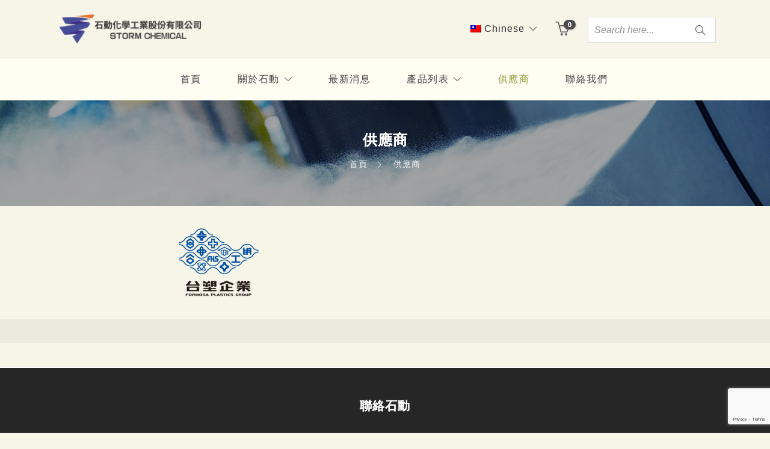

--- FILE ---
content_type: text/html; charset=UTF-8
request_url: https://stormchemical.com/%E4%BE%9B%E6%87%89%E5%95%86/
body_size: 14177
content:
<!DOCTYPE html>
<html lang="zh-TW">
<head>
	<meta charset="UTF-8">

			<meta name="viewport" content="width=device-width, initial-scale=1">
	
	
	<meta name='robots' content='index, follow, max-image-preview:large, max-snippet:-1, max-video-preview:-1' />

	<!-- This site is optimized with the Yoast SEO plugin v23.0 - https://yoast.com/wordpress/plugins/seo/ -->
	<title>供應商 | 石動化學工業股份有限公司</title>
	<link rel="canonical" href="https://stormchemical.com/供應商/" />
	<meta property="og:locale" content="zh_TW" />
	<meta property="og:type" content="article" />
	<meta property="og:title" content="供應商 | 石動化學工業股份有限公司" />
	<meta property="og:description" content="@media (max-width:480px){ .container .fw-row{ margin:0px !important; }..." />
	<meta property="og:url" content="https://stormchemical.com/供應商/" />
	<meta property="og:site_name" content="石動化學工業股份有限公司" />
	<meta property="article:modified_time" content="2018-09-24T06:25:49+00:00" />
	<meta property="og:image" content="https://stormchemical.com/wp-content/uploads/2018/09/Formosa.png" />
	<meta name="twitter:card" content="summary_large_image" />
	<script type="application/ld+json" class="yoast-schema-graph">{"@context":"https://schema.org","@graph":[{"@type":"WebPage","@id":"https://stormchemical.com/%e4%be%9b%e6%87%89%e5%95%86/","url":"https://stormchemical.com/%e4%be%9b%e6%87%89%e5%95%86/","name":"供應商 | 石動化學工業股份有限公司","isPartOf":{"@id":"https://stormchemical.com/#website"},"primaryImageOfPage":{"@id":"https://stormchemical.com/%e4%be%9b%e6%87%89%e5%95%86/#primaryimage"},"image":{"@id":"https://stormchemical.com/%e4%be%9b%e6%87%89%e5%95%86/#primaryimage"},"thumbnailUrl":"https://stormchemical.com/wp-content/uploads/2018/09/Formosa.png","datePublished":"2018-08-22T10:32:41+00:00","dateModified":"2018-09-24T06:25:49+00:00","breadcrumb":{"@id":"https://stormchemical.com/%e4%be%9b%e6%87%89%e5%95%86/#breadcrumb"},"inLanguage":"zh-TW","potentialAction":[{"@type":"ReadAction","target":["https://stormchemical.com/%e4%be%9b%e6%87%89%e5%95%86/"]}]},{"@type":"ImageObject","inLanguage":"zh-TW","@id":"https://stormchemical.com/%e4%be%9b%e6%87%89%e5%95%86/#primaryimage","url":"https://stormchemical.com/wp-content/uploads/2018/09/Formosa.png","contentUrl":"https://stormchemical.com/wp-content/uploads/2018/09/Formosa.png","width":150,"height":118},{"@type":"BreadcrumbList","@id":"https://stormchemical.com/%e4%be%9b%e6%87%89%e5%95%86/#breadcrumb","itemListElement":[{"@type":"ListItem","position":1,"name":"首頁","item":"https://stormchemical.com/"},{"@type":"ListItem","position":2,"name":"供應商"}]},{"@type":"WebSite","@id":"https://stormchemical.com/#website","url":"https://stormchemical.com/","name":"石動化學工業股份有限公司","description":"美容用品/化妝品原料/香精/精油/活性劑","potentialAction":[{"@type":"SearchAction","target":{"@type":"EntryPoint","urlTemplate":"https://stormchemical.com/?s={search_term_string}"},"query-input":"required name=search_term_string"}],"inLanguage":"zh-TW"}]}</script>
	<!-- / Yoast SEO plugin. -->


<link rel="alternate" type="application/rss+xml" title="訂閱《石動化學工業股份有限公司》&raquo; 資訊提供" href="https://stormchemical.com/feed/" />
<script type="text/javascript">
/* <![CDATA[ */
window._wpemojiSettings = {"baseUrl":"https:\/\/s.w.org\/images\/core\/emoji\/15.0.3\/72x72\/","ext":".png","svgUrl":"https:\/\/s.w.org\/images\/core\/emoji\/15.0.3\/svg\/","svgExt":".svg","source":{"concatemoji":"https:\/\/stormchemical.com\/wp-includes\/js\/wp-emoji-release.min.js?ver=6.6.4"}};
/*! This file is auto-generated */
!function(i,n){var o,s,e;function c(e){try{var t={supportTests:e,timestamp:(new Date).valueOf()};sessionStorage.setItem(o,JSON.stringify(t))}catch(e){}}function p(e,t,n){e.clearRect(0,0,e.canvas.width,e.canvas.height),e.fillText(t,0,0);var t=new Uint32Array(e.getImageData(0,0,e.canvas.width,e.canvas.height).data),r=(e.clearRect(0,0,e.canvas.width,e.canvas.height),e.fillText(n,0,0),new Uint32Array(e.getImageData(0,0,e.canvas.width,e.canvas.height).data));return t.every(function(e,t){return e===r[t]})}function u(e,t,n){switch(t){case"flag":return n(e,"\ud83c\udff3\ufe0f\u200d\u26a7\ufe0f","\ud83c\udff3\ufe0f\u200b\u26a7\ufe0f")?!1:!n(e,"\ud83c\uddfa\ud83c\uddf3","\ud83c\uddfa\u200b\ud83c\uddf3")&&!n(e,"\ud83c\udff4\udb40\udc67\udb40\udc62\udb40\udc65\udb40\udc6e\udb40\udc67\udb40\udc7f","\ud83c\udff4\u200b\udb40\udc67\u200b\udb40\udc62\u200b\udb40\udc65\u200b\udb40\udc6e\u200b\udb40\udc67\u200b\udb40\udc7f");case"emoji":return!n(e,"\ud83d\udc26\u200d\u2b1b","\ud83d\udc26\u200b\u2b1b")}return!1}function f(e,t,n){var r="undefined"!=typeof WorkerGlobalScope&&self instanceof WorkerGlobalScope?new OffscreenCanvas(300,150):i.createElement("canvas"),a=r.getContext("2d",{willReadFrequently:!0}),o=(a.textBaseline="top",a.font="600 32px Arial",{});return e.forEach(function(e){o[e]=t(a,e,n)}),o}function t(e){var t=i.createElement("script");t.src=e,t.defer=!0,i.head.appendChild(t)}"undefined"!=typeof Promise&&(o="wpEmojiSettingsSupports",s=["flag","emoji"],n.supports={everything:!0,everythingExceptFlag:!0},e=new Promise(function(e){i.addEventListener("DOMContentLoaded",e,{once:!0})}),new Promise(function(t){var n=function(){try{var e=JSON.parse(sessionStorage.getItem(o));if("object"==typeof e&&"number"==typeof e.timestamp&&(new Date).valueOf()<e.timestamp+604800&&"object"==typeof e.supportTests)return e.supportTests}catch(e){}return null}();if(!n){if("undefined"!=typeof Worker&&"undefined"!=typeof OffscreenCanvas&&"undefined"!=typeof URL&&URL.createObjectURL&&"undefined"!=typeof Blob)try{var e="postMessage("+f.toString()+"("+[JSON.stringify(s),u.toString(),p.toString()].join(",")+"));",r=new Blob([e],{type:"text/javascript"}),a=new Worker(URL.createObjectURL(r),{name:"wpTestEmojiSupports"});return void(a.onmessage=function(e){c(n=e.data),a.terminate(),t(n)})}catch(e){}c(n=f(s,u,p))}t(n)}).then(function(e){for(var t in e)n.supports[t]=e[t],n.supports.everything=n.supports.everything&&n.supports[t],"flag"!==t&&(n.supports.everythingExceptFlag=n.supports.everythingExceptFlag&&n.supports[t]);n.supports.everythingExceptFlag=n.supports.everythingExceptFlag&&!n.supports.flag,n.DOMReady=!1,n.readyCallback=function(){n.DOMReady=!0}}).then(function(){return e}).then(function(){var e;n.supports.everything||(n.readyCallback(),(e=n.source||{}).concatemoji?t(e.concatemoji):e.wpemoji&&e.twemoji&&(t(e.twemoji),t(e.wpemoji)))}))}((window,document),window._wpemojiSettings);
/* ]]> */
</script>
<style id='wp-emoji-styles-inline-css' type='text/css'>

	img.wp-smiley, img.emoji {
		display: inline !important;
		border: none !important;
		box-shadow: none !important;
		height: 1em !important;
		width: 1em !important;
		margin: 0 0.07em !important;
		vertical-align: -0.1em !important;
		background: none !important;
		padding: 0 !important;
	}
</style>
<link rel='stylesheet' id='wp-block-library-css' href='https://stormchemical.com/wp-includes/css/dist/block-library/style.min.css?ver=6.6.4' type='text/css' media='all' />
<link rel='stylesheet' id='wc-block-vendors-style-css' href='https://stormchemical.com/wp-content/plugins/woocommerce/packages/woocommerce-blocks/build/vendors-style.css?ver=3.8.1' type='text/css' media='all' />
<link rel='stylesheet' id='wc-block-style-css' href='https://stormchemical.com/wp-content/plugins/woocommerce/packages/woocommerce-blocks/build/style.css?ver=3.8.1' type='text/css' media='all' />
<style id='classic-theme-styles-inline-css' type='text/css'>
/*! This file is auto-generated */
.wp-block-button__link{color:#fff;background-color:#32373c;border-radius:9999px;box-shadow:none;text-decoration:none;padding:calc(.667em + 2px) calc(1.333em + 2px);font-size:1.125em}.wp-block-file__button{background:#32373c;color:#fff;text-decoration:none}
</style>
<style id='global-styles-inline-css' type='text/css'>
:root{--wp--preset--aspect-ratio--square: 1;--wp--preset--aspect-ratio--4-3: 4/3;--wp--preset--aspect-ratio--3-4: 3/4;--wp--preset--aspect-ratio--3-2: 3/2;--wp--preset--aspect-ratio--2-3: 2/3;--wp--preset--aspect-ratio--16-9: 16/9;--wp--preset--aspect-ratio--9-16: 9/16;--wp--preset--color--black: #000000;--wp--preset--color--cyan-bluish-gray: #abb8c3;--wp--preset--color--white: #ffffff;--wp--preset--color--pale-pink: #f78da7;--wp--preset--color--vivid-red: #cf2e2e;--wp--preset--color--luminous-vivid-orange: #ff6900;--wp--preset--color--luminous-vivid-amber: #fcb900;--wp--preset--color--light-green-cyan: #7bdcb5;--wp--preset--color--vivid-green-cyan: #00d084;--wp--preset--color--pale-cyan-blue: #8ed1fc;--wp--preset--color--vivid-cyan-blue: #0693e3;--wp--preset--color--vivid-purple: #9b51e0;--wp--preset--gradient--vivid-cyan-blue-to-vivid-purple: linear-gradient(135deg,rgba(6,147,227,1) 0%,rgb(155,81,224) 100%);--wp--preset--gradient--light-green-cyan-to-vivid-green-cyan: linear-gradient(135deg,rgb(122,220,180) 0%,rgb(0,208,130) 100%);--wp--preset--gradient--luminous-vivid-amber-to-luminous-vivid-orange: linear-gradient(135deg,rgba(252,185,0,1) 0%,rgba(255,105,0,1) 100%);--wp--preset--gradient--luminous-vivid-orange-to-vivid-red: linear-gradient(135deg,rgba(255,105,0,1) 0%,rgb(207,46,46) 100%);--wp--preset--gradient--very-light-gray-to-cyan-bluish-gray: linear-gradient(135deg,rgb(238,238,238) 0%,rgb(169,184,195) 100%);--wp--preset--gradient--cool-to-warm-spectrum: linear-gradient(135deg,rgb(74,234,220) 0%,rgb(151,120,209) 20%,rgb(207,42,186) 40%,rgb(238,44,130) 60%,rgb(251,105,98) 80%,rgb(254,248,76) 100%);--wp--preset--gradient--blush-light-purple: linear-gradient(135deg,rgb(255,206,236) 0%,rgb(152,150,240) 100%);--wp--preset--gradient--blush-bordeaux: linear-gradient(135deg,rgb(254,205,165) 0%,rgb(254,45,45) 50%,rgb(107,0,62) 100%);--wp--preset--gradient--luminous-dusk: linear-gradient(135deg,rgb(255,203,112) 0%,rgb(199,81,192) 50%,rgb(65,88,208) 100%);--wp--preset--gradient--pale-ocean: linear-gradient(135deg,rgb(255,245,203) 0%,rgb(182,227,212) 50%,rgb(51,167,181) 100%);--wp--preset--gradient--electric-grass: linear-gradient(135deg,rgb(202,248,128) 0%,rgb(113,206,126) 100%);--wp--preset--gradient--midnight: linear-gradient(135deg,rgb(2,3,129) 0%,rgb(40,116,252) 100%);--wp--preset--font-size--small: 13px;--wp--preset--font-size--medium: 20px;--wp--preset--font-size--large: 36px;--wp--preset--font-size--x-large: 42px;--wp--preset--spacing--20: 0.44rem;--wp--preset--spacing--30: 0.67rem;--wp--preset--spacing--40: 1rem;--wp--preset--spacing--50: 1.5rem;--wp--preset--spacing--60: 2.25rem;--wp--preset--spacing--70: 3.38rem;--wp--preset--spacing--80: 5.06rem;--wp--preset--shadow--natural: 6px 6px 9px rgba(0, 0, 0, 0.2);--wp--preset--shadow--deep: 12px 12px 50px rgba(0, 0, 0, 0.4);--wp--preset--shadow--sharp: 6px 6px 0px rgba(0, 0, 0, 0.2);--wp--preset--shadow--outlined: 6px 6px 0px -3px rgba(255, 255, 255, 1), 6px 6px rgba(0, 0, 0, 1);--wp--preset--shadow--crisp: 6px 6px 0px rgba(0, 0, 0, 1);}:where(.is-layout-flex){gap: 0.5em;}:where(.is-layout-grid){gap: 0.5em;}body .is-layout-flex{display: flex;}.is-layout-flex{flex-wrap: wrap;align-items: center;}.is-layout-flex > :is(*, div){margin: 0;}body .is-layout-grid{display: grid;}.is-layout-grid > :is(*, div){margin: 0;}:where(.wp-block-columns.is-layout-flex){gap: 2em;}:where(.wp-block-columns.is-layout-grid){gap: 2em;}:where(.wp-block-post-template.is-layout-flex){gap: 1.25em;}:where(.wp-block-post-template.is-layout-grid){gap: 1.25em;}.has-black-color{color: var(--wp--preset--color--black) !important;}.has-cyan-bluish-gray-color{color: var(--wp--preset--color--cyan-bluish-gray) !important;}.has-white-color{color: var(--wp--preset--color--white) !important;}.has-pale-pink-color{color: var(--wp--preset--color--pale-pink) !important;}.has-vivid-red-color{color: var(--wp--preset--color--vivid-red) !important;}.has-luminous-vivid-orange-color{color: var(--wp--preset--color--luminous-vivid-orange) !important;}.has-luminous-vivid-amber-color{color: var(--wp--preset--color--luminous-vivid-amber) !important;}.has-light-green-cyan-color{color: var(--wp--preset--color--light-green-cyan) !important;}.has-vivid-green-cyan-color{color: var(--wp--preset--color--vivid-green-cyan) !important;}.has-pale-cyan-blue-color{color: var(--wp--preset--color--pale-cyan-blue) !important;}.has-vivid-cyan-blue-color{color: var(--wp--preset--color--vivid-cyan-blue) !important;}.has-vivid-purple-color{color: var(--wp--preset--color--vivid-purple) !important;}.has-black-background-color{background-color: var(--wp--preset--color--black) !important;}.has-cyan-bluish-gray-background-color{background-color: var(--wp--preset--color--cyan-bluish-gray) !important;}.has-white-background-color{background-color: var(--wp--preset--color--white) !important;}.has-pale-pink-background-color{background-color: var(--wp--preset--color--pale-pink) !important;}.has-vivid-red-background-color{background-color: var(--wp--preset--color--vivid-red) !important;}.has-luminous-vivid-orange-background-color{background-color: var(--wp--preset--color--luminous-vivid-orange) !important;}.has-luminous-vivid-amber-background-color{background-color: var(--wp--preset--color--luminous-vivid-amber) !important;}.has-light-green-cyan-background-color{background-color: var(--wp--preset--color--light-green-cyan) !important;}.has-vivid-green-cyan-background-color{background-color: var(--wp--preset--color--vivid-green-cyan) !important;}.has-pale-cyan-blue-background-color{background-color: var(--wp--preset--color--pale-cyan-blue) !important;}.has-vivid-cyan-blue-background-color{background-color: var(--wp--preset--color--vivid-cyan-blue) !important;}.has-vivid-purple-background-color{background-color: var(--wp--preset--color--vivid-purple) !important;}.has-black-border-color{border-color: var(--wp--preset--color--black) !important;}.has-cyan-bluish-gray-border-color{border-color: var(--wp--preset--color--cyan-bluish-gray) !important;}.has-white-border-color{border-color: var(--wp--preset--color--white) !important;}.has-pale-pink-border-color{border-color: var(--wp--preset--color--pale-pink) !important;}.has-vivid-red-border-color{border-color: var(--wp--preset--color--vivid-red) !important;}.has-luminous-vivid-orange-border-color{border-color: var(--wp--preset--color--luminous-vivid-orange) !important;}.has-luminous-vivid-amber-border-color{border-color: var(--wp--preset--color--luminous-vivid-amber) !important;}.has-light-green-cyan-border-color{border-color: var(--wp--preset--color--light-green-cyan) !important;}.has-vivid-green-cyan-border-color{border-color: var(--wp--preset--color--vivid-green-cyan) !important;}.has-pale-cyan-blue-border-color{border-color: var(--wp--preset--color--pale-cyan-blue) !important;}.has-vivid-cyan-blue-border-color{border-color: var(--wp--preset--color--vivid-cyan-blue) !important;}.has-vivid-purple-border-color{border-color: var(--wp--preset--color--vivid-purple) !important;}.has-vivid-cyan-blue-to-vivid-purple-gradient-background{background: var(--wp--preset--gradient--vivid-cyan-blue-to-vivid-purple) !important;}.has-light-green-cyan-to-vivid-green-cyan-gradient-background{background: var(--wp--preset--gradient--light-green-cyan-to-vivid-green-cyan) !important;}.has-luminous-vivid-amber-to-luminous-vivid-orange-gradient-background{background: var(--wp--preset--gradient--luminous-vivid-amber-to-luminous-vivid-orange) !important;}.has-luminous-vivid-orange-to-vivid-red-gradient-background{background: var(--wp--preset--gradient--luminous-vivid-orange-to-vivid-red) !important;}.has-very-light-gray-to-cyan-bluish-gray-gradient-background{background: var(--wp--preset--gradient--very-light-gray-to-cyan-bluish-gray) !important;}.has-cool-to-warm-spectrum-gradient-background{background: var(--wp--preset--gradient--cool-to-warm-spectrum) !important;}.has-blush-light-purple-gradient-background{background: var(--wp--preset--gradient--blush-light-purple) !important;}.has-blush-bordeaux-gradient-background{background: var(--wp--preset--gradient--blush-bordeaux) !important;}.has-luminous-dusk-gradient-background{background: var(--wp--preset--gradient--luminous-dusk) !important;}.has-pale-ocean-gradient-background{background: var(--wp--preset--gradient--pale-ocean) !important;}.has-electric-grass-gradient-background{background: var(--wp--preset--gradient--electric-grass) !important;}.has-midnight-gradient-background{background: var(--wp--preset--gradient--midnight) !important;}.has-small-font-size{font-size: var(--wp--preset--font-size--small) !important;}.has-medium-font-size{font-size: var(--wp--preset--font-size--medium) !important;}.has-large-font-size{font-size: var(--wp--preset--font-size--large) !important;}.has-x-large-font-size{font-size: var(--wp--preset--font-size--x-large) !important;}
:where(.wp-block-post-template.is-layout-flex){gap: 1.25em;}:where(.wp-block-post-template.is-layout-grid){gap: 1.25em;}
:where(.wp-block-columns.is-layout-flex){gap: 2em;}:where(.wp-block-columns.is-layout-grid){gap: 2em;}
:root :where(.wp-block-pullquote){font-size: 1.5em;line-height: 1.6;}
</style>
<link rel='stylesheet' id='contact-form-7-css' href='https://stormchemical.com/wp-content/plugins/contact-form-7/includes/css/styles.css?ver=5.9.7' type='text/css' media='all' />
<link rel='stylesheet' id='woocommerce-layout-css' href='https://stormchemical.com/wp-content/plugins/woocommerce/assets/css/woocommerce-layout.css?ver=4.8.1' type='text/css' media='all' />
<link rel='stylesheet' id='woocommerce-smallscreen-css' href='https://stormchemical.com/wp-content/plugins/woocommerce/assets/css/woocommerce-smallscreen.css?ver=4.8.1' type='text/css' media='only screen and (max-width: 768px)' />
<link rel='stylesheet' id='woocommerce-general-css' href='https://stormchemical.com/wp-content/plugins/woocommerce/assets/css/woocommerce.css?ver=4.8.1' type='text/css' media='all' />
<style id='woocommerce-inline-inline-css' type='text/css'>
.woocommerce form .form-row .required { visibility: visible; }
</style>
<link rel='stylesheet' id='trp-floater-language-switcher-style-css' href='https://stormchemical.com/wp-content/plugins/translatepress-multilingual/assets/css/trp-floater-language-switcher.css?ver=2.8.1' type='text/css' media='all' />
<link rel='stylesheet' id='trp-language-switcher-style-css' href='https://stormchemical.com/wp-content/plugins/translatepress-multilingual/assets/css/trp-language-switcher.css?ver=2.8.1' type='text/css' media='all' />
<link rel='stylesheet' id='fw-ext-builder-frontend-grid-css' href='https://stormchemical.com/wp-content/plugins/unyson/framework/extensions/builder/static/css/frontend-grid.css?ver=1.2.12' type='text/css' media='all' />
<link rel='stylesheet' id='fw-ext-forms-default-styles-css' href='https://stormchemical.com/wp-content/plugins/unyson/framework/extensions/forms/static/css/frontend.css?ver=2.7.31' type='text/css' media='all' />
<link rel='stylesheet' id='bootstrap-css' href='https://stormchemical.com/wp-content/themes/jumkite/css/plugins/bootstrap.min.css?ver=3.3.4' type='text/css' media='all' />
<link rel='stylesheet' id='jevelin-plugins-css' href='https://stormchemical.com/wp-content/themes/jumkite/css/plugins.css?ver=6.6.4' type='text/css' media='all' />
<link rel='stylesheet' id='jevelin-shortcodes-css' href='https://stormchemical.com/wp-content/themes/jumkite/css/shortcodes.css?ver=6.6.4' type='text/css' media='all' />
<link rel='stylesheet' id='jevelin-styles-css' href='https://stormchemical.com/wp-content/themes/jumkite/style.css?ver=6.6.4' type='text/css' media='all' />
<link rel='stylesheet' id='jevelin-responsive-css' href='https://stormchemical.com/wp-content/themes/jumkite/css/responsive.css?ver=6.6.4' type='text/css' media='all' />
<style id='jevelin-responsive-inline-css' type='text/css'>
.sh-section-46282c06b66ab4e7a3f5713465f48456 {padding: 20px 0px 20px 0px;background-color: #f6f5e8;}.sh-section-overlay-46282c06b66ab4e7a3f5713465f48456{z-index: -1000;background: #f6f5e8;position: absolute;top: 0; bottom: 0; left: 0; right: 0;}.sh-section-overlay-front {z-index: 0;}
.sh-column-925a11ef1334a555bd11c9fba3aba6aa {padding: 15px 15px 15px 15px;background-position: center center;}@media (max-width: 800px) {.sh-column-925a11ef1334a555bd11c9fba3aba6aa .sh-column-wrapper {margin-left: auto;margin-right: auto;}}
#single-image-cc3bd0ca5f8aa0077ea7df1610e858b2 {text-align: center;}
.sh-section-cb7d8715368c5f61c2245a4d075c9741 {padding: 20px 0px 20px 0px;background-color: #ebeade;}.sh-section-overlay-cb7d8715368c5f61c2245a4d075c9741{z-index: -1000;background: #ebeade;position: absolute;top: 0; bottom: 0; left: 0; right: 0;}.sh-section-overlay-front {z-index: 0;}
.sh-section-fedd67fcfd6a748e035a2587e7047e15 {padding: 20px 0px 20px 0px;background-color: #f6f5e8;}.sh-section-overlay-fedd67fcfd6a748e035a2587e7047e15{z-index: -1000;background: #f6f5e8;position: absolute;top: 0; bottom: 0; left: 0; right: 0;}.sh-section-overlay-front {z-index: 0;}
.sh-section-0e78e5387f3f7470e30ecfa842d0e191 {padding: 0px 0px 0px 0px;}.sh-section-overlay-0e78e5387f3f7470e30ecfa842d0e191{z-index: -1000;background: #ffffff;position: absolute;top: 0; bottom: 0; left: 0; right: 0;}.sh-section-overlay-front {z-index: 0;}
.sh-column-8549826484844000fe4149ba39688504 {}@media (max-width: 800px) {.sh-column-8549826484844000fe4149ba39688504 .sh-column-wrapper {margin-left: auto;margin-right: auto;}}
</style>
<link rel='stylesheet' id='jevelin-ie-css' href='https://stormchemical.com/wp-content/themes/jumkite/css/ie.css?ver=6.6.4' type='text/css' media='all' />
<link rel='stylesheet' id='jevelin-theme-settings-css' href='https://stormchemical.com/wp-content/uploads/jevelin-dynamic-styles.css?ver=755074931' type='text/css' media='all' />
<link rel='stylesheet' id='wpt-universal-css' href='https://stormchemical.com/wp-content/plugins/woo-product-table-pro/css/universal.css?ver=3.2' type='text/css' media='all' />
<link rel='stylesheet' id='wpt-template-table-css' href='https://stormchemical.com/wp-content/plugins/woo-product-table-pro/css/template.css?ver=3.2' type='text/css' media='all' />
<script type="text/javascript" src="https://stormchemical.com/wp-includes/js/jquery/jquery.min.js?ver=3.7.1" id="jquery-core-js"></script>
<script type="text/javascript" src="https://stormchemical.com/wp-includes/js/jquery/jquery-migrate.min.js?ver=3.4.1" id="jquery-migrate-js"></script>
<script type="text/javascript" src="//stormchemical.com/wp-content/plugins/revslider/sr6/assets/js/rbtools.min.js?ver=6.7.14" async id="tp-tools-js"></script>
<script type="text/javascript" src="//stormchemical.com/wp-content/plugins/revslider/sr6/assets/js/rs6.min.js?ver=6.7.14" async id="revmin-js"></script>
<script type="text/javascript" src="https://stormchemical.com/wp-content/plugins/translatepress-multilingual/assets/js/trp-frontend-compatibility.js?ver=2.8.1" id="trp-frontend-compatibility-js"></script>
<script type="text/javascript" src="https://stormchemical.com/wp-content/themes/jumkite/js/plugins.js?ver=6.6.4" id="jevelin-plugins-js"></script>
<script type="text/javascript" id="jevelin-scripts-js-extra">
/* <![CDATA[ */
var jevelin_loadmore_posts = {"ajax_url":"https:\/\/stormchemical.com\/wp-admin\/admin-ajax.php"};
var jevelin = {"page_loader":"0","notice":"","header_animation_dropdown_delay":"1000","header_animation_dropdown":"easeOutQuint","header_animation_dropdown_speed":"300","lightbox_opacity":"0.88","lightbox_transition":"elastic","page_numbers_prev":"Previous","page_numbers_next":"Next","rtl_support":"","footer_parallax":"","one_pager":"1","wc_lightbox":"jevelin","quantity_button":"off"};
/* ]]> */
</script>
<script type="text/javascript" src="https://stormchemical.com/wp-content/themes/jumkite/js/scripts.js?ver=6.6.4" id="jevelin-scripts-js"></script>
<link rel="https://api.w.org/" href="https://stormchemical.com/wp-json/" /><link rel="alternate" title="JSON" type="application/json" href="https://stormchemical.com/wp-json/wp/v2/pages/5940" /><link rel="EditURI" type="application/rsd+xml" title="RSD" href="https://stormchemical.com/xmlrpc.php?rsd" />
<meta name="generator" content="WordPress 6.6.4" />
<meta name="generator" content="WooCommerce 4.8.1" />
<link rel='shortlink' href='https://stormchemical.com/?p=5940' />
<link rel="alternate" title="oEmbed (JSON)" type="application/json+oembed" href="https://stormchemical.com/wp-json/oembed/1.0/embed?url=https%3A%2F%2Fstormchemical.com%2F%25e4%25be%259b%25e6%2587%2589%25e5%2595%2586%2F" />
<link rel="alternate" title="oEmbed (XML)" type="text/xml+oembed" href="https://stormchemical.com/wp-json/oembed/1.0/embed?url=https%3A%2F%2Fstormchemical.com%2F%25e4%25be%259b%25e6%2587%2589%25e5%2595%2586%2F&#038;format=xml" />
<link rel="alternate" hreflang="zh-TW" href="https://stormchemical.com/供應商/"/>
<link rel="alternate" hreflang="en-US" href="https://stormchemical.com/en/%e4%be%9b%e6%87%89%e5%95%86/"/>
<link rel="alternate" hreflang="zh" href="https://stormchemical.com/供應商/"/>
<link rel="alternate" hreflang="en" href="https://stormchemical.com/en/%e4%be%9b%e6%87%89%e5%95%86/"/>
	<noscript><style>.woocommerce-product-gallery{ opacity: 1 !important; }</style></noscript>
	<meta name="generator" content="Powered by Slider Revolution 6.7.14 - responsive, Mobile-Friendly Slider Plugin for WordPress with comfortable drag and drop interface." />
<link rel="icon" href="https://stormchemical.com/wp-content/uploads/2020/11/cropped-logo-new-1-32x32.png" sizes="32x32" />
<link rel="icon" href="https://stormchemical.com/wp-content/uploads/2020/11/cropped-logo-new-1-192x192.png" sizes="192x192" />
<link rel="apple-touch-icon" href="https://stormchemical.com/wp-content/uploads/2020/11/cropped-logo-new-1-180x180.png" />
<meta name="msapplication-TileImage" content="https://stormchemical.com/wp-content/uploads/2020/11/cropped-logo-new-1-270x270.png" />
<script>function setREVStartSize(e){
			//window.requestAnimationFrame(function() {
				window.RSIW = window.RSIW===undefined ? window.innerWidth : window.RSIW;
				window.RSIH = window.RSIH===undefined ? window.innerHeight : window.RSIH;
				try {
					var pw = document.getElementById(e.c).parentNode.offsetWidth,
						newh;
					pw = pw===0 || isNaN(pw) || (e.l=="fullwidth" || e.layout=="fullwidth") ? window.RSIW : pw;
					e.tabw = e.tabw===undefined ? 0 : parseInt(e.tabw);
					e.thumbw = e.thumbw===undefined ? 0 : parseInt(e.thumbw);
					e.tabh = e.tabh===undefined ? 0 : parseInt(e.tabh);
					e.thumbh = e.thumbh===undefined ? 0 : parseInt(e.thumbh);
					e.tabhide = e.tabhide===undefined ? 0 : parseInt(e.tabhide);
					e.thumbhide = e.thumbhide===undefined ? 0 : parseInt(e.thumbhide);
					e.mh = e.mh===undefined || e.mh=="" || e.mh==="auto" ? 0 : parseInt(e.mh,0);
					if(e.layout==="fullscreen" || e.l==="fullscreen")
						newh = Math.max(e.mh,window.RSIH);
					else{
						e.gw = Array.isArray(e.gw) ? e.gw : [e.gw];
						for (var i in e.rl) if (e.gw[i]===undefined || e.gw[i]===0) e.gw[i] = e.gw[i-1];
						e.gh = e.el===undefined || e.el==="" || (Array.isArray(e.el) && e.el.length==0)? e.gh : e.el;
						e.gh = Array.isArray(e.gh) ? e.gh : [e.gh];
						for (var i in e.rl) if (e.gh[i]===undefined || e.gh[i]===0) e.gh[i] = e.gh[i-1];
											
						var nl = new Array(e.rl.length),
							ix = 0,
							sl;
						e.tabw = e.tabhide>=pw ? 0 : e.tabw;
						e.thumbw = e.thumbhide>=pw ? 0 : e.thumbw;
						e.tabh = e.tabhide>=pw ? 0 : e.tabh;
						e.thumbh = e.thumbhide>=pw ? 0 : e.thumbh;
						for (var i in e.rl) nl[i] = e.rl[i]<window.RSIW ? 0 : e.rl[i];
						sl = nl[0];
						for (var i in nl) if (sl>nl[i] && nl[i]>0) { sl = nl[i]; ix=i;}
						var m = pw>(e.gw[ix]+e.tabw+e.thumbw) ? 1 : (pw-(e.tabw+e.thumbw)) / (e.gw[ix]);
						newh =  (e.gh[ix] * m) + (e.tabh + e.thumbh);
					}
					var el = document.getElementById(e.c);
					if (el!==null && el) el.style.height = newh+"px";
					el = document.getElementById(e.c+"_wrapper");
					if (el!==null && el) {
						el.style.height = newh+"px";
						el.style.display = "block";
					}
				} catch(e){
					console.log("Failure at Presize of Slider:" + e)
				}
			//});
		  };</script>
	<script type="text/javascript">
			    	</script>
		<style type="text/css" id="wp-custom-css">
			form.woocommerce-ordering {
    display: none !important;
}

.sh-sticky-header-active .sh-nav-container {
    padding-top: 5px;
    padding-bottom: 5px;
}

.sh-header-top-4 .header-logo img{
	height:76px;
}

table#tablepress-1 thead {
    display: none;
}

body, p, a, span, div {
    font-family: 'Noto Sans TC','Microsoft JhengHei','微軟正黑體',Verdana,Arial,'Microsoft YaHei' !important;
    font-weight: 300;
    text-shadow: 0 0 0.01px #d2d2d2;
    letter-spacing: 1px;
}

h1, h2, h3, h4, h5, h6 {
    font-family: 'Noto Sans TC','Microsoft JhengHei','微軟正黑體',Verdana,Arial,'Microsoft YaHei' !important;
}

@media (min-width: 1250px){
.container {
    max-width: 1100px!important;
    width: 1100px!important;
}
}

.header-logo.sh-group-equal {
    float: left;
}

input.sh-sidebar-search.search-field {
    display: block;
    width: 100%;
    border: none;
    padding: 6px 10px;
    font-weight: 400;
    transition: 0.25s background;
    border: 1px solid #ddd;
    color: #8d8d8d;
}

button.search-submit {
    position: absolute;
    display: block;
	top: 55px;right: 5px; margin-top: -25px; width: 43px; height: 43px; border: none; text-align: center; background-color: transparent;
}

.sh-header-top form.search-form{
	float:right !important;
	margin-top:28px;
}

li.menu-item.sh-nav-dropdown{
	padding-left:0px !important;
}

nav#header-navigation-mobile .sh-nav-container {
    float: left;
}

.sh-header-mobile-navigation .header-logo.sh-group-equal {
    float: none;
    text-align: center;
}

@media (max-width:800px){
	.cart-icon {
    position: absolute !important;
    top: 35% !important;
    right: -10px !important;
}
	.sh-single-image-overlay{
    opacity: 1;
}
}

li.menu-item.sh-nav-cart.sh-nav-special {
    padding-left: 0px;
}

.sh-header-search-close i, .sh-header .sh-nav > li.menu-item > a, .sh-header #header-logo-title, .sh-header .sh-nav > li.menu-item > a > i, .sh-header-mobile-navigation li.menu-item > a > i, .sh-header-left-side li.menu-item > a, .sh-header-left-2 .sh-side-button-search, .sh-header-left-2 .sh-side-button-cart, .sh-header-left-2 .sh-side-button-cart .sh-nav-cart i, .sh-header-left-2 .sh-nav li.menu-item > a.fa:before {
    transition: 0.3s;
}

p.woocommerce-mini-cart__empty-message {
    color: #fff;
}

@media only screen and (min-width: 801px){
#trp-floater-ls, .mobile-product-button {
    display: none;
}
	.post-container.sh-group{
		display:flex;
	}
}

.sh-single-image-overlay {
    background-color: rgba(0, 0, 0, 0.6);
}
.sh-custom-button-preset1{
	border: 1px solid #fff;
	background-color: #ffffff00;
	color: #fff;
}

@media (min-width:1001px){
div#text-2{
	text-align:center;
}
}

.sh-header-top.sh-header-top-4 {
    padding: 0px;
}

#content.content-with-sidebar-right {
    width: 73%;
    padding-left: 2%;
    float: right;
}

.post-title h1, .post-title h2 {
    margin-top: 0px;
}

.content-container.sh-page-layout-default {
    background: #f6f6f6;
}

ul.tabs.wc-tabs, p.price, p.woocommerce-mini-cart__total.total,span.price, .sh-custom-button-preset1 i.ti-check,span.post-meta-author,strong.product-quantity{
	display:none !important;
}

form.cart {
    float: left;
}

.sh-woo-layout-right.col-md-3{
	float:right;
}

.cart-collaterals-custom a.checkout-button.button.alt.wc-forward {
    width: 100%;
    max-width: 300px;
    float: right !important;
    color: #fff !important;
    margin-bottom: 0px;
}

.woocommerce div.product div.images img, .sh-woo-layout-right.col-md-3 {
  display:none;
}

.sh-woo-layout-left.col-md-9 {
    width: 100%;
}

div#tab-description h2:before, div#tab-description h3:before, div#tab-description h2:before, div#tab-description h4:before, div#tab-description h2:before, div#tab-description h5:before, div#tab-description h2:before, div#tab-description h6:before {
    content: "";
    height: 25px;
    width: 5px;
    top: 7px;
    background: #95a83f;
    position: relative;
    display: inline-block;
    margin-right: 10px;
}

div#tab-description p {
    font-size: 14px;
}

aside#woocommerce_product_categories-11 .widget-title span {
    color: #fff;
    font-size: 17px;
}

.sh-woo-post-content-container {
    padding-top: 0px;
}

.sh-nav > li.menu-item > a {
	font-weight: 500;
}

.post-meta-comments-inverted, .post-meta-date {
    padding-left: 0px;
}

.blog-style-small .post-content p,.blog-style-small .post-meta-date{
    font-size: 13px !important;
}

.post-meta-thumb,img.attachment-post-thumbnail.size-post-thumbnail.wp-post-image {
    height: 100%;
}

.blog-style-small article {
    padding: 15px;
    background: #fff;
    border: 1px solid #eaeaea;
    border-radius: 8px;
}

.blog-style-small .post-content p {
    line-height: 24px;
	text-indent: 2em;
	color:#333 !important;
}

@media (max-width:1025px){
	div#custom_html-3{
		display:none;
	}
	#wrapper #sidebar {
    float: none;
		padding: 0 15px;
    width: 100%;
    height: 100px !important;
}
}

@media (min-width:1025px){
	div#custom_html-4{
		display:none;
	}
}

@media (max-width:1025px){
	div#custom_html-3 ,div#custom_html-2, .about-side-menu div#sidebar{
		display:none;
	}
	#wrapper #sidebar {
    float: none;
		padding: 0 15px;
    width: 100%;
    height: 100px !important;
}
}

@media (max-width:800px){
	div#sidebar-product{
		display:none !important;
	}
}

@media (min-width:1025px){
	div#custom_html-4, div#custom_html-5 ,.about-side-menu .dropdown{
		display:none;
	}
}

.about-storm{
	z-index:-1 !important;
}



li.product.type-product.status-publish.product_cat-41.last.instock.shipping-taxable.product-type-simple {
    display: none;
}

.woocommerce ul.products li.product .woocommerce-loop-category__title, .woocommerce ul.products li.product .woocommerce-loop-product__title, .woocommerce ul.products li.product h3 {
    font-size: 15px;
}

div#tab-description {
    max-width: 650px;
}

a.woocommerce-LoopProduct-link.woocommerce-loop-product__link .test,img.woocommerce-placeholder.wp-post-image{
    display: none;
}

li.woocommerce-mini-cart-item.mini_cart_item {
    padding-left: 0px !important;
    padding-right: 25px !important;
}
h3.sh-alert-title:before {
    display: none;
}

.sh-woo-post-content-container {
    background-color: #fff;
}

ul#menu-header-navigation .menu-language-container {
    float: left;
}

ul#menu-language {
    display: block !important;
}
li#menu-item-6404 ul.sub-menu {
    top: 96px !important;
    left: 55% !important;
}

a.sf-with-ul span.trp-ls-language-name,li#menu-item-6404 a.sf-with-ul:after {
    color: #333 !important;
}

/* table */
br.wpt_clear {
    display: none;
}

table.wpt_product_table.default_table thead tr, table.wpt_product_table.default_table thead tr>th{
	background-color: #d9edf7;
	font-size: 16px;
}
table#wpt_table.wpt_product_table tr>th.this_column_sorted {
    background-color: #fff0 !important;
}
table#wpt_table.wpt_product_table tr>td.this_column_sorted {
    background: #fff !important;
}

table#wpt_table td {
    background: #fff !important;
}

a.ajax_active.button.wpt_woo_add_cart_button.add_to_cart_button {
    display: block !important;
    text-align: center;
    width: 130px;
    padding: 0 0px !important;
    margin: auto;
    letter-spacing: 0px;
    font-size: 13px;
    background: #4c4c4c;
    color: #fff;
    border-radius: 100px!important;
    line-height: 50px;
}
button.button.wpt_load_more {
    display: none;
}
td.wpt_product_title {
    font-size: 15px;
}
div.wpt_product_table_wrapper.default_wrapper {
    margin: 0px auto;
}

table#wpt_table {
    width: 100%;
}

td.wpt_weight.simple_product, th.wpt_weight{
    text-align: center;
}
td.wpt_weight.simple_product:after {
    content: "KG";
}
.wpt_live_cart_box {
    display: none;
}
th.wpt_product_title {
    width: 467px !important;
}
@media only screen and (max-width: 760px){
table#wpt_table.mobile_responsive.wpt_product_table td {
    height: 100% !important;
    font-size: 14px !important;
}
	td.wpt_action {
    padding: 0px !important;
}
table#wpt_table.mobile_responsive.wpt_product_table td:before {
    padding-right: 10px;
    padding: 15px 10px;
    text-align: left;
    font-size: 14px;
}
}

@media (max-width:1000px){
	.product-item-table1{
		min-height:700px !important;
	}
}

.woocommerce div.product form.cart .button {
    vertical-align: middle;
    margin-top: 15%;
    margin-left: 25px;
}
/* table over */
td.product-quantity strong.product-quantity {
    display: block !important;
}

.sh-nav-cart .mini_cart_item .quantity {
    color: #fff !important;
}

li.woocommerce-order-overview__total.total {
    display: none !important;
}

.woocommerce ul.order_details li {
	width:33% !important;
}

.wpcf7-form .wpcf7-response-output.wpcf7-mail-sent-ok {
    background-color: #fff0 !important;
}

th.wpt_weight {
    min-width: 110px;
}		</style>
			<!-- Global site tag (gtag.js) - Google Analytics -->
<script async src="https://www.googletagmanager.com/gtag/js?id=UA-111457588-4"></script>
<script>
  window.dataLayer = window.dataLayer || [];
  function gtag(){dataLayer.push(arguments);}
  gtag('js', new Date());

  gtag('config', 'UA-111457588-4');
</script>
<script src="https://code.jquery.com/jquery-migrate-3.3.1.min.js"></script>
</head>
<body class="page-template-default page page-id-5940 theme-jumkite woocommerce-no-js translatepress-zh_TW singular sh-body-header-sticky">


	
	<div id="page-container" class="">
		

					<header class="primary-mobile">
				
<div id="header-mobile" class="sh-header-mobile">
	<div class="sh-header-mobile-navigation">
		

		<div class="container">
			<div class="sh-table">
				<div style="float:left !important;;" class="sh-table-cell">

										<nav id="header-navigation-mobile" class="header-standard-position">
						<div class="sh-nav-container" style="padding-bottom: 48px;">
							<ul class="sh-nav">

							    
        <li class="menu-item sh-nav-dropdown">
            <a>
                <div class="sh-table-full">
                    <div class="sh-table-cell">
                        <span class="c-hamburger c-hamburger--htx">
                            <span>Toggle menu</span>
                        </span>
                    </div>
                </div>
            </a>
        </li>
							</ul>
						</div>
					</nav>
				</div>
				<div style="width: 100% !important;" class="sh-table-cell sh-group">
										            <div class="header-logo sh-group-equal">
                <a href="https://stormchemical.com/" class="header-logo-container sh-table-small">
                    
                        <div class="sh-table-cell">
                            <img class="sh-standard-logo" src="//stormchemical.com/wp-content/uploads/2022/11/吉航-石動化學招牌-ai.png" alt="石動化學工業股份有限公司" />
                            <img class="sh-sticky-logo" src="//stormchemical.com/wp-content/uploads/2022/11/吉航-石動化學招牌-ai.png" alt="石動化學工業股份有限公司" />
                            <img class="sh-light-logo" src="//stormchemical.com/wp-content/uploads/2022/11/吉航-石動化學招牌-ai.png" alt="石動化學工業股份有限公司" />
                        </div>

                                    </a>
            </div>

    				</div>
				<div style="float:right !important;" class="sh-table-cell">

										<nav id="header-navigation-mobile" class="header-standard-position">
						<div class="sh-nav-container">
							<ul class="sh-nav">
								
            <li class="menu-item sh-nav-cart sh-nav-special">
                <a href="https://stormchemical.com/cart/">
                    <i class="icon-basket"></i>
                    <div class="sh-header-cart-count cart-icon sh-group">

                        <span>0</span>

                    </div>
                    
                </a>
                
                <ul class="sub-menu">
                    <li class="menu-item menu-item-cart">
                        <div class="widget woocommerce widget_shopping_cart"><h2 class="widgettitle"> </h2><div class="widget_shopping_cart_content"></div></div>
                    </li>
                </ul>
            </li>								</ul>
						</div>
					</nav>
				</div>
			</div>
		</div>
	</div>

	<nav class="sh-header-mobile-dropdown">
		<div class="container sh-nav-container">
			<ul class="sh-nav-mobile"></ul>
		</div>

		<div class="container sh-nav-container">
							<div class="header-mobile-search">
					<form role="search" method="get" class="header-mobile-form" action="https://stormchemical.com/">
						<input class="header-mobile-form-input" type="text" placeholder="Search here.." value="" name="s" required />
						<button type="submit" class="header-mobile-form-submit">
							<i class="icon-magnifier"></i>
						</button>
					</form>
				</div>
					</div>

			</nav>
</div>
			</header>
			<header class="primary-desktop">
				
<div class="sh-header-top sh-header-top-4">
	<div class="container">
				            <div class="header-logo sh-group-equal">
                <a href="https://stormchemical.com/" class="header-logo-container sh-table-small">
                    
                        <div class="sh-table-cell">
                            <img class="sh-standard-logo" src="//stormchemical.com/wp-content/uploads/2022/11/吉航-石動化學招牌-ai.png" alt="石動化學工業股份有限公司" />
                            <img class="sh-sticky-logo" src="//stormchemical.com/wp-content/uploads/2022/11/吉航-石動化學招牌-ai.png" alt="石動化學工業股份有限公司" />
                            <img class="sh-light-logo" src="//stormchemical.com/wp-content/uploads/2022/11/吉航-石動化學招牌-ai.png" alt="石動化學工業股份有限公司" />
                        </div>

                                    </a>
            </div>

    		
            <form method="get" class="search-form" action="https://stormchemical.com/">
                <div>
                    <label>
                        <input type="search" class="sh-sidebar-search search-field" placeholder="Search here..." value="" name="s" title="Search text" required />
                    </label>
                    <button type="submit" class="search-submit">
                        <i class="icon-magnifier"></i>
                    </button>
                </div>
            </form><div style="float:right;margin-right:20px;margin-bottom: 10px;margin-top: 28px;" class="top-header-menu sh-nav-container"><ul id="menu-header-navigation" class="sh-nav sf-js-enabled" style="touch-action: pan-y;">
	    <div class="menu-language-container"><ul id="menu-language" class="menu"><li id="menu-item-6404" class="trp-language-switcher-container menu-item menu-item-type-post_type menu-item-object-language_switcher menu-item-has-children current-language-menu-item menu-item-6404"><a href="https://stormchemical.com/供應商/"><span data-no-translation><img class="trp-flag-image" src="https://stormchemical.com/wp-content/plugins/translatepress-multilingual/assets/images/flags/zh_TW.png" width="18" height="12" alt="zh_TW" title="Chinese"><span class="trp-ls-language-name">Chinese</span></span></a>
<ul class="sub-menu">
	<li id="menu-item-6405" class="trp-language-switcher-container menu-item menu-item-type-post_type menu-item-object-language_switcher menu-item-6405"><a href="https://stormchemical.com/en/%e4%be%9b%e6%87%89%e5%95%86/"><span data-no-translation><img class="trp-flag-image" src="https://stormchemical.com/wp-content/plugins/translatepress-multilingual/assets/images/flags/en_US.png" width="18" height="12" alt="en_US" title="English"><span class="trp-ls-language-name">English</span></span></a></li>
</ul>
</li>
</ul></div>		
            <li class="menu-item sh-nav-cart sh-nav-special">
                <a href="https://stormchemical.com/cart/">
                    <i class="icon-basket"></i>
                    <div class="sh-header-cart-count cart-icon sh-group">

                        <span>0</span>

                    </div>
                    
                </a>
                
                <ul class="sub-menu">
                    <li class="menu-item menu-item-cart">
                        <div class="widget woocommerce widget_shopping_cart"><h2 class="widgettitle"> </h2><div class="widget_shopping_cart_content"></div></div>
                    </li>
                </ul>
            </li></ul></div>
	</div>
</div>

<div class="sh-header-height">
	<div class="sh-header sh-header-4 sh-sticky-header">
		<div class="container">

						<nav id="header-navigation" class="header-standard-position">
									<div class="sh-nav-container"><ul id="menu-header-navigation" class="sh-nav"><li id="menu-item-6207" class="menu-item menu-item-type-post_type menu-item-object-page menu-item-home menu-item-6207"><a href="https://stormchemical.com/">首頁</a></li>
<li id="menu-item-6218" class="menu-item menu-item-type-custom menu-item-object-custom menu-item-has-children menu-item-6218"><a href="https://stormchemical.com/%E5%85%AC%E5%8F%B8%E7%B0%A1%E4%BB%8B/">關於石動</a>
<ul class="sub-menu">
	<li id="menu-item-6217" class="menu-item menu-item-type-post_type menu-item-object-page menu-item-6217"><a href="https://stormchemical.com/%e5%85%ac%e5%8f%b8%e7%b0%a1%e4%bb%8b/">公司簡介</a></li>
	<li id="menu-item-6216" class="menu-item menu-item-type-post_type menu-item-object-page menu-item-6216"><a href="https://stormchemical.com/%e4%bc%81%e6%a5%ad%e6%96%87%e5%8c%96/">企業文化</a></li>
	<li id="menu-item-6267" class="menu-item menu-item-type-post_type menu-item-object-page menu-item-6267"><a href="https://stormchemical.com/%e5%8a%a0%e5%85%a5%e6%88%91%e5%80%91/">加入我們</a></li>
</ul>
</li>
<li id="menu-item-6213" class="menu-item menu-item-type-post_type menu-item-object-page menu-item-6213"><a href="https://stormchemical.com/%e6%9c%80%e6%96%b0%e6%b6%88%e6%81%af/">最新消息</a></li>
<li id="menu-item-7283" class="menu-item menu-item-type-post_type menu-item-object-page menu-item-has-children menu-item-7283"><a href="https://stormchemical.com/%e5%a1%91%e8%86%a0%e9%83%a8/">產品列表</a>
<ul class="sub-menu">
	<li id="menu-item-7281" class="menu-item menu-item-type-custom menu-item-object-custom menu-item-7281"><a href="https://stormchemical.com/product-category/%E5%8C%96%E5%A6%9D%E5%93%81/">化妝品部</a></li>
	<li id="menu-item-6268" class="menu-item menu-item-type-post_type menu-item-object-page menu-item-6268"><a href="https://stormchemical.com/%e5%a1%91%e8%86%a0%e9%83%a8/">塑膠部</a></li>
	<li id="menu-item-7812" class="menu-item menu-item-type-post_type menu-item-object-page menu-item-7812"><a href="https://stormchemical.com/iso-tank-%e9%83%a8/">ISO tank 部</a></li>
</ul>
</li>
<li id="menu-item-6212" class="menu-item menu-item-type-post_type menu-item-object-page current-menu-item page_item page-item-5940 current_page_item menu-item-6212"><a href="https://stormchemical.com/%e4%be%9b%e6%87%89%e5%95%86/" aria-current="page">供應商</a></li>
<li id="menu-item-6211" class="menu-item menu-item-type-post_type menu-item-object-page menu-item-6211"><a href="https://stormchemical.com/%e8%81%af%e7%b5%a1%e6%88%91%e5%80%91/">聯絡我們</a></li>
</ul></div>							</nav>

		</div>
		<div id="header-search" class="sh-header-search">
	<div class="sh-table-full">
		<div class="sh-table-cell">

			<div class="line-test">
				<div class="container">

					<form method="get" class="sh-header-search-form" action="https://stormchemical.com/">
						<input type="search" class="sh-header-search-input" placeholder="Search Here.." value="" name="s" required />
						<button type="submit" class="sh-header-search-submit">
							<i class="icon-magnifier"></i>
						</button>
						<div class="sh-header-search-close close-header-search">
							<i class="ti-close"></i>
						</div>
						
											</form>

				</div>
			</div>

		</div>
	</div>
</div>
	</div>
</div>
			</header>
		

		
	
					<style media="screen">
				.sh-titlebar {
					background-image: url( //stormchemical.com/wp-content/uploads/2018/08/img1-1.jpg );
				}
			</style>
		
		
			<div class="sh-titlebar sh-titlebar-center">
				<div class="container">
					<div class="sh-table sh-titlebar-height-medium">
						<div class="sh-table-cell">
							<div class="titlebar-title">

								<h1>
									供應商								</h1>

							</div>
							<div class="title-level">

								<div id="breadcrumbs" class="breadcrumb-trail breadcrumbs"><span class="item-home"><a class="bread-link bread-home" href="https://stormchemical.com/" title="首頁">首頁</a></span><span class="separator"> &gt; </span><span class="item-current item-5940"><span title="供應商"> 供應商</span></span></div>
							</div>
						</div>
					</div>
				</div>
			</div>

			

        

			<div id="wrapper">
				

				<div class="content-container sh-page-layout-full">
				

				

	<div id="content" class="page-content ">

		<div class="fw-page-builder-content">
<section class="sh-section sh-section-46282c06b66ab4e7a3f5713465f48456 fw-main-row sh-section-visibility-everywhere">
	
	
	<div class="sh-section-container container">
		<div class="fw-row">
	
<div class="sh-column sh-column-925a11ef1334a555bd11c9fba3aba6aa fw-col-xs-12 fw-col-sm-4" >

	
	<div class="sh-column-wrapper">
		
<div id="single-image-cc3bd0ca5f8aa0077ea7df1610e858b2" class="sh-single-image sh-single-image-has-hover">
	
	<div class="sh-single-image-container">
									<a href="http://www.fpg.com.tw/j2fpgs/index_lang.html">
			
				<img decoding="async" class="sh-image-url" src="https://stormchemical.com/wp-content/uploads/2018/09/Formosa.png" alt="Formosa" />
									<img decoding="async" class="sh-image-hover" src="https://stormchemical.com/wp-content/uploads/2018/09/Formosa.png" alt="Formosa" />
				
							</a>
					
			</div>

</div>
	</div>
</div>
</div>

	</div>
</section>

<section class="sh-section sh-section-cb7d8715368c5f61c2245a4d075c9741 fw-main-row sh-section-visibility-everywhere">
	
	
	<div class="sh-section-container container">
			</div>
</section>

<section class="sh-section sh-section-fedd67fcfd6a748e035a2587e7047e15 fw-main-row sh-section-visibility-everywhere">
	
	
	<div class="sh-section-container container">
			</div>
</section>

<section class="sh-section sh-section-0e78e5387f3f7470e30ecfa842d0e191 fw-main-row sh-section-visibility-everywhere">
	
	
	<div class="sh-section-container container">
		<div class="fw-row">
	
<div class="sh-column sh-column-8549826484844000fe4149ba39688504 fw-col-xs-12" >

	
	<div class="sh-column-wrapper">
		<div class="sh-output-html">
	<style>
@media (max-width:480px){
.container .fw-row{
margin:0px !important;
}
}
.sh-section-container.container {
    max-width: 800px !important;
}
h2 {
margin:0 0 10px 0;
font-size:20px;
}
</style></div>
	</div>
</div>
</div>

	</div>
</section>
</div>

				<div class="sh-clear"></div>

		
	</div>
	

		</div>

		<footer class="sh-footer">
			
				<div class="sh-footer-widgets">
					<div class="container">
						<div class="sh-footer-columns">
							<div id="text-2" class="widget-item widget_text"><h3 class="widget-title">聯絡石動</h3>			<div class="textwidget"><p>電話：(02)2792-0085<br />
傳真：(02)2792-0069<br />
地址：114台北市內湖區南京東路六段461號4f-1<br />
E-mail：service@stormchemical.com</p>
</div>
		</div>						</div>
					</div>
				</div>

							<div class="sh-copyrights">
		<div class="container container-padding">
			
				<div class="sh-copyrights-style2">
					<div class="sh-table-full">
												<div class="sh-table-cell">
							
<div class="sh-copyrights-text">
	<span>Copyright © 石動化學工業股份有限公司 All rights reserved. <a href="https://stormchemical.com/sitemap_index.xml" target="_blank" rel="noopener">網站地圖</a></span>
</div>						</div>
					</div>
				</div>

			
		</div>
	</div>
		</footer>
	</div>


	
	
		<div class="sh-back-to-top sh-back-to-top1">
			<i class="icon-arrow-up"></i>
		</div>

	</div>

<template id="tp-language" data-tp-language="zh_TW"></template>
		<script>
			window.RS_MODULES = window.RS_MODULES || {};
			window.RS_MODULES.modules = window.RS_MODULES.modules || {};
			window.RS_MODULES.waiting = window.RS_MODULES.waiting || [];
			window.RS_MODULES.defered = false;
			window.RS_MODULES.moduleWaiting = window.RS_MODULES.moduleWaiting || {};
			window.RS_MODULES.type = 'compiled';
		</script>
		
<!-- [SearchWP] Debug Information

SearchWP performed a search: No
Searches performed: 0
-->
		        <div id="trp-floater-ls" onclick="" data-no-translation class="trp-language-switcher-container trp-floater-ls-names trp-bottom-right trp-color-dark flags-full-names" >
            <div id="trp-floater-ls-current-language" class="trp-with-flags">

                <a href="#" class="trp-floater-ls-disabled-language trp-ls-disabled-language" onclick="event.preventDefault()">
					<img class="trp-flag-image" src="https://stormchemical.com/wp-content/plugins/translatepress-multilingual/assets/images/flags/zh_TW.png" width="18" height="12" alt="zh_TW" title="繁體中文">繁體中文				</a>

            </div>
            <div id="trp-floater-ls-language-list" class="trp-with-flags" >

                <div class="trp-language-wrap trp-language-wrap-bottom">                    <a href="https://stormchemical.com/en/%e4%be%9b%e6%87%89%e5%95%86/"
                         title="English">
          						  <img class="trp-flag-image" src="https://stormchemical.com/wp-content/plugins/translatepress-multilingual/assets/images/flags/en_US.png" width="18" height="12" alt="en_US" title="English">English					          </a>
                <a href="#" class="trp-floater-ls-disabled-language trp-ls-disabled-language" onclick="event.preventDefault()"><img class="trp-flag-image" src="https://stormchemical.com/wp-content/plugins/translatepress-multilingual/assets/images/flags/zh_TW.png" width="18" height="12" alt="zh_TW" title="繁體中文">繁體中文</a></div>            </div>
        </div>

    	<script type="text/javascript">
		(function () {
			var c = document.body.className;
			c = c.replace(/woocommerce-no-js/, 'woocommerce-js');
			document.body.className = c;
		})()
	</script>
	<link rel='stylesheet' id='rs-plugin-settings-css' href='//stormchemical.com/wp-content/plugins/revslider/sr6/assets/css/rs6.css?ver=6.7.14' type='text/css' media='all' />
<style id='rs-plugin-settings-inline-css' type='text/css'>
#rs-demo-id {}
</style>
<script type="text/javascript" src="https://stormchemical.com/wp-includes/js/dist/hooks.min.js?ver=2810c76e705dd1a53b18" id="wp-hooks-js"></script>
<script type="text/javascript" src="https://stormchemical.com/wp-includes/js/dist/i18n.min.js?ver=5e580eb46a90c2b997e6" id="wp-i18n-js"></script>
<script type="text/javascript" id="wp-i18n-js-after">
/* <![CDATA[ */
wp.i18n.setLocaleData( { 'text direction\u0004ltr': [ 'ltr' ] } );
/* ]]> */
</script>
<script type="text/javascript" src="https://stormchemical.com/wp-content/plugins/contact-form-7/includes/swv/js/index.js?ver=5.9.7" id="swv-js"></script>
<script type="text/javascript" id="contact-form-7-js-extra">
/* <![CDATA[ */
var wpcf7 = {"api":{"root":"https:\/\/stormchemical.com\/wp-json\/","namespace":"contact-form-7\/v1"}};
/* ]]> */
</script>
<script type="text/javascript" id="contact-form-7-js-translations">
/* <![CDATA[ */
( function( domain, translations ) {
	var localeData = translations.locale_data[ domain ] || translations.locale_data.messages;
	localeData[""].domain = domain;
	wp.i18n.setLocaleData( localeData, domain );
} )( "contact-form-7", {"translation-revision-date":"2024-07-22 09:54:23+0000","generator":"GlotPress\/4.0.1","domain":"messages","locale_data":{"messages":{"":{"domain":"messages","plural-forms":"nplurals=1; plural=0;","lang":"zh_TW"},"This contact form is placed in the wrong place.":["\u9019\u4efd\u806f\u7d61\u8868\u55ae\u653e\u5728\u932f\u8aa4\u7684\u4f4d\u7f6e\u3002"],"Error:":["\u932f\u8aa4:"]}},"comment":{"reference":"includes\/js\/index.js"}} );
/* ]]> */
</script>
<script type="text/javascript" src="https://stormchemical.com/wp-content/plugins/contact-form-7/includes/js/index.js?ver=5.9.7" id="contact-form-7-js"></script>
<script type="text/javascript" src="https://stormchemical.com/wp-content/plugins/woocommerce/assets/js/jquery-blockui/jquery.blockUI.min.js?ver=2.70" id="jquery-blockui-js"></script>
<script type="text/javascript" id="wc-add-to-cart-js-extra">
/* <![CDATA[ */
var wc_add_to_cart_params = {"ajax_url":"\/wp-admin\/admin-ajax.php","wc_ajax_url":"\/?wc-ajax=%%endpoint%%","i18n_view_cart":"\u5df2\u7533\u8acb\u6a23\u54c1","cart_url":"https:\/\/stormchemical.com\/cart\/","is_cart":"","cart_redirect_after_add":"no"};
/* ]]> */
</script>
<script type="text/javascript" src="https://stormchemical.com/wp-content/plugins/woocommerce/assets/js/frontend/add-to-cart.min.js?ver=4.8.1" id="wc-add-to-cart-js"></script>
<script type="text/javascript" src="https://stormchemical.com/wp-content/plugins/woocommerce/assets/js/js-cookie/js.cookie.min.js?ver=2.1.4" id="js-cookie-js"></script>
<script type="text/javascript" id="woocommerce-js-extra">
/* <![CDATA[ */
var woocommerce_params = {"ajax_url":"\/wp-admin\/admin-ajax.php","wc_ajax_url":"\/?wc-ajax=%%endpoint%%"};
/* ]]> */
</script>
<script type="text/javascript" src="https://stormchemical.com/wp-content/plugins/woocommerce/assets/js/frontend/woocommerce.min.js?ver=4.8.1" id="woocommerce-js"></script>
<script type="text/javascript" id="wc-cart-fragments-js-extra">
/* <![CDATA[ */
var wc_cart_fragments_params = {"ajax_url":"\/wp-admin\/admin-ajax.php","wc_ajax_url":"\/?wc-ajax=%%endpoint%%","cart_hash_key":"wc_cart_hash_80c8abd6290c745af1429b9e18c8f909","fragment_name":"wc_fragments_80c8abd6290c745af1429b9e18c8f909","request_timeout":"5000"};
/* ]]> */
</script>
<script type="text/javascript" src="https://stormchemical.com/wp-content/plugins/woocommerce/assets/js/frontend/cart-fragments.min.js?ver=4.8.1" id="wc-cart-fragments-js"></script>
<script type="text/javascript" src="https://www.google.com/recaptcha/api.js?render=6Lc1xIMUAAAAALDYwGyRx4Han6T3t7y09pDSohxP&amp;ver=3.0" id="google-recaptcha-js"></script>
<script type="text/javascript" src="https://stormchemical.com/wp-includes/js/dist/vendor/wp-polyfill.min.js?ver=3.15.0" id="wp-polyfill-js"></script>
<script type="text/javascript" id="wpcf7-recaptcha-js-extra">
/* <![CDATA[ */
var wpcf7_recaptcha = {"sitekey":"6Lc1xIMUAAAAALDYwGyRx4Han6T3t7y09pDSohxP","actions":{"homepage":"homepage","contactform":"contactform"}};
/* ]]> */
</script>
<script type="text/javascript" src="https://stormchemical.com/wp-content/plugins/contact-form-7/modules/recaptcha/index.js?ver=5.9.7" id="wpcf7-recaptcha-js"></script>
<script type="text/javascript" src="https://stormchemical.com/wp-includes/js/jquery/ui/effect.min.js?ver=1.13.3" id="jquery-effects-core-js"></script>
<script type="text/javascript" src="https://stormchemical.com/wp-content/themes/jumkite/js/plugins/bootstrap.min.js?ver=3.3.4" id="bootstrap-js"></script>
<script type="text/javascript" src="https://stormchemical.com/wp-content/plugins/woo-product-table-pro/js/custom.js?ver=3.2" id="wpt-custom-js-js"></script>
	<script type="text/javascript"> jQuery(document).ready(function ($) { "use strict"; });</script>

</body>
</html>

<!--
Performance optimized by W3 Total Cache. Learn more: https://www.boldgrid.com/w3-total-cache/


Served from: stormchemical.com @ 2026-01-25 19:46:55 by W3 Total Cache
-->

--- FILE ---
content_type: text/html; charset=utf-8
request_url: https://www.google.com/recaptcha/api2/anchor?ar=1&k=6Lc1xIMUAAAAALDYwGyRx4Han6T3t7y09pDSohxP&co=aHR0cHM6Ly9zdG9ybWNoZW1pY2FsLmNvbTo0NDM.&hl=en&v=PoyoqOPhxBO7pBk68S4YbpHZ&size=invisible&anchor-ms=20000&execute-ms=30000&cb=fl1mjk3dnnez
body_size: 48758
content:
<!DOCTYPE HTML><html dir="ltr" lang="en"><head><meta http-equiv="Content-Type" content="text/html; charset=UTF-8">
<meta http-equiv="X-UA-Compatible" content="IE=edge">
<title>reCAPTCHA</title>
<style type="text/css">
/* cyrillic-ext */
@font-face {
  font-family: 'Roboto';
  font-style: normal;
  font-weight: 400;
  font-stretch: 100%;
  src: url(//fonts.gstatic.com/s/roboto/v48/KFO7CnqEu92Fr1ME7kSn66aGLdTylUAMa3GUBHMdazTgWw.woff2) format('woff2');
  unicode-range: U+0460-052F, U+1C80-1C8A, U+20B4, U+2DE0-2DFF, U+A640-A69F, U+FE2E-FE2F;
}
/* cyrillic */
@font-face {
  font-family: 'Roboto';
  font-style: normal;
  font-weight: 400;
  font-stretch: 100%;
  src: url(//fonts.gstatic.com/s/roboto/v48/KFO7CnqEu92Fr1ME7kSn66aGLdTylUAMa3iUBHMdazTgWw.woff2) format('woff2');
  unicode-range: U+0301, U+0400-045F, U+0490-0491, U+04B0-04B1, U+2116;
}
/* greek-ext */
@font-face {
  font-family: 'Roboto';
  font-style: normal;
  font-weight: 400;
  font-stretch: 100%;
  src: url(//fonts.gstatic.com/s/roboto/v48/KFO7CnqEu92Fr1ME7kSn66aGLdTylUAMa3CUBHMdazTgWw.woff2) format('woff2');
  unicode-range: U+1F00-1FFF;
}
/* greek */
@font-face {
  font-family: 'Roboto';
  font-style: normal;
  font-weight: 400;
  font-stretch: 100%;
  src: url(//fonts.gstatic.com/s/roboto/v48/KFO7CnqEu92Fr1ME7kSn66aGLdTylUAMa3-UBHMdazTgWw.woff2) format('woff2');
  unicode-range: U+0370-0377, U+037A-037F, U+0384-038A, U+038C, U+038E-03A1, U+03A3-03FF;
}
/* math */
@font-face {
  font-family: 'Roboto';
  font-style: normal;
  font-weight: 400;
  font-stretch: 100%;
  src: url(//fonts.gstatic.com/s/roboto/v48/KFO7CnqEu92Fr1ME7kSn66aGLdTylUAMawCUBHMdazTgWw.woff2) format('woff2');
  unicode-range: U+0302-0303, U+0305, U+0307-0308, U+0310, U+0312, U+0315, U+031A, U+0326-0327, U+032C, U+032F-0330, U+0332-0333, U+0338, U+033A, U+0346, U+034D, U+0391-03A1, U+03A3-03A9, U+03B1-03C9, U+03D1, U+03D5-03D6, U+03F0-03F1, U+03F4-03F5, U+2016-2017, U+2034-2038, U+203C, U+2040, U+2043, U+2047, U+2050, U+2057, U+205F, U+2070-2071, U+2074-208E, U+2090-209C, U+20D0-20DC, U+20E1, U+20E5-20EF, U+2100-2112, U+2114-2115, U+2117-2121, U+2123-214F, U+2190, U+2192, U+2194-21AE, U+21B0-21E5, U+21F1-21F2, U+21F4-2211, U+2213-2214, U+2216-22FF, U+2308-230B, U+2310, U+2319, U+231C-2321, U+2336-237A, U+237C, U+2395, U+239B-23B7, U+23D0, U+23DC-23E1, U+2474-2475, U+25AF, U+25B3, U+25B7, U+25BD, U+25C1, U+25CA, U+25CC, U+25FB, U+266D-266F, U+27C0-27FF, U+2900-2AFF, U+2B0E-2B11, U+2B30-2B4C, U+2BFE, U+3030, U+FF5B, U+FF5D, U+1D400-1D7FF, U+1EE00-1EEFF;
}
/* symbols */
@font-face {
  font-family: 'Roboto';
  font-style: normal;
  font-weight: 400;
  font-stretch: 100%;
  src: url(//fonts.gstatic.com/s/roboto/v48/KFO7CnqEu92Fr1ME7kSn66aGLdTylUAMaxKUBHMdazTgWw.woff2) format('woff2');
  unicode-range: U+0001-000C, U+000E-001F, U+007F-009F, U+20DD-20E0, U+20E2-20E4, U+2150-218F, U+2190, U+2192, U+2194-2199, U+21AF, U+21E6-21F0, U+21F3, U+2218-2219, U+2299, U+22C4-22C6, U+2300-243F, U+2440-244A, U+2460-24FF, U+25A0-27BF, U+2800-28FF, U+2921-2922, U+2981, U+29BF, U+29EB, U+2B00-2BFF, U+4DC0-4DFF, U+FFF9-FFFB, U+10140-1018E, U+10190-1019C, U+101A0, U+101D0-101FD, U+102E0-102FB, U+10E60-10E7E, U+1D2C0-1D2D3, U+1D2E0-1D37F, U+1F000-1F0FF, U+1F100-1F1AD, U+1F1E6-1F1FF, U+1F30D-1F30F, U+1F315, U+1F31C, U+1F31E, U+1F320-1F32C, U+1F336, U+1F378, U+1F37D, U+1F382, U+1F393-1F39F, U+1F3A7-1F3A8, U+1F3AC-1F3AF, U+1F3C2, U+1F3C4-1F3C6, U+1F3CA-1F3CE, U+1F3D4-1F3E0, U+1F3ED, U+1F3F1-1F3F3, U+1F3F5-1F3F7, U+1F408, U+1F415, U+1F41F, U+1F426, U+1F43F, U+1F441-1F442, U+1F444, U+1F446-1F449, U+1F44C-1F44E, U+1F453, U+1F46A, U+1F47D, U+1F4A3, U+1F4B0, U+1F4B3, U+1F4B9, U+1F4BB, U+1F4BF, U+1F4C8-1F4CB, U+1F4D6, U+1F4DA, U+1F4DF, U+1F4E3-1F4E6, U+1F4EA-1F4ED, U+1F4F7, U+1F4F9-1F4FB, U+1F4FD-1F4FE, U+1F503, U+1F507-1F50B, U+1F50D, U+1F512-1F513, U+1F53E-1F54A, U+1F54F-1F5FA, U+1F610, U+1F650-1F67F, U+1F687, U+1F68D, U+1F691, U+1F694, U+1F698, U+1F6AD, U+1F6B2, U+1F6B9-1F6BA, U+1F6BC, U+1F6C6-1F6CF, U+1F6D3-1F6D7, U+1F6E0-1F6EA, U+1F6F0-1F6F3, U+1F6F7-1F6FC, U+1F700-1F7FF, U+1F800-1F80B, U+1F810-1F847, U+1F850-1F859, U+1F860-1F887, U+1F890-1F8AD, U+1F8B0-1F8BB, U+1F8C0-1F8C1, U+1F900-1F90B, U+1F93B, U+1F946, U+1F984, U+1F996, U+1F9E9, U+1FA00-1FA6F, U+1FA70-1FA7C, U+1FA80-1FA89, U+1FA8F-1FAC6, U+1FACE-1FADC, U+1FADF-1FAE9, U+1FAF0-1FAF8, U+1FB00-1FBFF;
}
/* vietnamese */
@font-face {
  font-family: 'Roboto';
  font-style: normal;
  font-weight: 400;
  font-stretch: 100%;
  src: url(//fonts.gstatic.com/s/roboto/v48/KFO7CnqEu92Fr1ME7kSn66aGLdTylUAMa3OUBHMdazTgWw.woff2) format('woff2');
  unicode-range: U+0102-0103, U+0110-0111, U+0128-0129, U+0168-0169, U+01A0-01A1, U+01AF-01B0, U+0300-0301, U+0303-0304, U+0308-0309, U+0323, U+0329, U+1EA0-1EF9, U+20AB;
}
/* latin-ext */
@font-face {
  font-family: 'Roboto';
  font-style: normal;
  font-weight: 400;
  font-stretch: 100%;
  src: url(//fonts.gstatic.com/s/roboto/v48/KFO7CnqEu92Fr1ME7kSn66aGLdTylUAMa3KUBHMdazTgWw.woff2) format('woff2');
  unicode-range: U+0100-02BA, U+02BD-02C5, U+02C7-02CC, U+02CE-02D7, U+02DD-02FF, U+0304, U+0308, U+0329, U+1D00-1DBF, U+1E00-1E9F, U+1EF2-1EFF, U+2020, U+20A0-20AB, U+20AD-20C0, U+2113, U+2C60-2C7F, U+A720-A7FF;
}
/* latin */
@font-face {
  font-family: 'Roboto';
  font-style: normal;
  font-weight: 400;
  font-stretch: 100%;
  src: url(//fonts.gstatic.com/s/roboto/v48/KFO7CnqEu92Fr1ME7kSn66aGLdTylUAMa3yUBHMdazQ.woff2) format('woff2');
  unicode-range: U+0000-00FF, U+0131, U+0152-0153, U+02BB-02BC, U+02C6, U+02DA, U+02DC, U+0304, U+0308, U+0329, U+2000-206F, U+20AC, U+2122, U+2191, U+2193, U+2212, U+2215, U+FEFF, U+FFFD;
}
/* cyrillic-ext */
@font-face {
  font-family: 'Roboto';
  font-style: normal;
  font-weight: 500;
  font-stretch: 100%;
  src: url(//fonts.gstatic.com/s/roboto/v48/KFO7CnqEu92Fr1ME7kSn66aGLdTylUAMa3GUBHMdazTgWw.woff2) format('woff2');
  unicode-range: U+0460-052F, U+1C80-1C8A, U+20B4, U+2DE0-2DFF, U+A640-A69F, U+FE2E-FE2F;
}
/* cyrillic */
@font-face {
  font-family: 'Roboto';
  font-style: normal;
  font-weight: 500;
  font-stretch: 100%;
  src: url(//fonts.gstatic.com/s/roboto/v48/KFO7CnqEu92Fr1ME7kSn66aGLdTylUAMa3iUBHMdazTgWw.woff2) format('woff2');
  unicode-range: U+0301, U+0400-045F, U+0490-0491, U+04B0-04B1, U+2116;
}
/* greek-ext */
@font-face {
  font-family: 'Roboto';
  font-style: normal;
  font-weight: 500;
  font-stretch: 100%;
  src: url(//fonts.gstatic.com/s/roboto/v48/KFO7CnqEu92Fr1ME7kSn66aGLdTylUAMa3CUBHMdazTgWw.woff2) format('woff2');
  unicode-range: U+1F00-1FFF;
}
/* greek */
@font-face {
  font-family: 'Roboto';
  font-style: normal;
  font-weight: 500;
  font-stretch: 100%;
  src: url(//fonts.gstatic.com/s/roboto/v48/KFO7CnqEu92Fr1ME7kSn66aGLdTylUAMa3-UBHMdazTgWw.woff2) format('woff2');
  unicode-range: U+0370-0377, U+037A-037F, U+0384-038A, U+038C, U+038E-03A1, U+03A3-03FF;
}
/* math */
@font-face {
  font-family: 'Roboto';
  font-style: normal;
  font-weight: 500;
  font-stretch: 100%;
  src: url(//fonts.gstatic.com/s/roboto/v48/KFO7CnqEu92Fr1ME7kSn66aGLdTylUAMawCUBHMdazTgWw.woff2) format('woff2');
  unicode-range: U+0302-0303, U+0305, U+0307-0308, U+0310, U+0312, U+0315, U+031A, U+0326-0327, U+032C, U+032F-0330, U+0332-0333, U+0338, U+033A, U+0346, U+034D, U+0391-03A1, U+03A3-03A9, U+03B1-03C9, U+03D1, U+03D5-03D6, U+03F0-03F1, U+03F4-03F5, U+2016-2017, U+2034-2038, U+203C, U+2040, U+2043, U+2047, U+2050, U+2057, U+205F, U+2070-2071, U+2074-208E, U+2090-209C, U+20D0-20DC, U+20E1, U+20E5-20EF, U+2100-2112, U+2114-2115, U+2117-2121, U+2123-214F, U+2190, U+2192, U+2194-21AE, U+21B0-21E5, U+21F1-21F2, U+21F4-2211, U+2213-2214, U+2216-22FF, U+2308-230B, U+2310, U+2319, U+231C-2321, U+2336-237A, U+237C, U+2395, U+239B-23B7, U+23D0, U+23DC-23E1, U+2474-2475, U+25AF, U+25B3, U+25B7, U+25BD, U+25C1, U+25CA, U+25CC, U+25FB, U+266D-266F, U+27C0-27FF, U+2900-2AFF, U+2B0E-2B11, U+2B30-2B4C, U+2BFE, U+3030, U+FF5B, U+FF5D, U+1D400-1D7FF, U+1EE00-1EEFF;
}
/* symbols */
@font-face {
  font-family: 'Roboto';
  font-style: normal;
  font-weight: 500;
  font-stretch: 100%;
  src: url(//fonts.gstatic.com/s/roboto/v48/KFO7CnqEu92Fr1ME7kSn66aGLdTylUAMaxKUBHMdazTgWw.woff2) format('woff2');
  unicode-range: U+0001-000C, U+000E-001F, U+007F-009F, U+20DD-20E0, U+20E2-20E4, U+2150-218F, U+2190, U+2192, U+2194-2199, U+21AF, U+21E6-21F0, U+21F3, U+2218-2219, U+2299, U+22C4-22C6, U+2300-243F, U+2440-244A, U+2460-24FF, U+25A0-27BF, U+2800-28FF, U+2921-2922, U+2981, U+29BF, U+29EB, U+2B00-2BFF, U+4DC0-4DFF, U+FFF9-FFFB, U+10140-1018E, U+10190-1019C, U+101A0, U+101D0-101FD, U+102E0-102FB, U+10E60-10E7E, U+1D2C0-1D2D3, U+1D2E0-1D37F, U+1F000-1F0FF, U+1F100-1F1AD, U+1F1E6-1F1FF, U+1F30D-1F30F, U+1F315, U+1F31C, U+1F31E, U+1F320-1F32C, U+1F336, U+1F378, U+1F37D, U+1F382, U+1F393-1F39F, U+1F3A7-1F3A8, U+1F3AC-1F3AF, U+1F3C2, U+1F3C4-1F3C6, U+1F3CA-1F3CE, U+1F3D4-1F3E0, U+1F3ED, U+1F3F1-1F3F3, U+1F3F5-1F3F7, U+1F408, U+1F415, U+1F41F, U+1F426, U+1F43F, U+1F441-1F442, U+1F444, U+1F446-1F449, U+1F44C-1F44E, U+1F453, U+1F46A, U+1F47D, U+1F4A3, U+1F4B0, U+1F4B3, U+1F4B9, U+1F4BB, U+1F4BF, U+1F4C8-1F4CB, U+1F4D6, U+1F4DA, U+1F4DF, U+1F4E3-1F4E6, U+1F4EA-1F4ED, U+1F4F7, U+1F4F9-1F4FB, U+1F4FD-1F4FE, U+1F503, U+1F507-1F50B, U+1F50D, U+1F512-1F513, U+1F53E-1F54A, U+1F54F-1F5FA, U+1F610, U+1F650-1F67F, U+1F687, U+1F68D, U+1F691, U+1F694, U+1F698, U+1F6AD, U+1F6B2, U+1F6B9-1F6BA, U+1F6BC, U+1F6C6-1F6CF, U+1F6D3-1F6D7, U+1F6E0-1F6EA, U+1F6F0-1F6F3, U+1F6F7-1F6FC, U+1F700-1F7FF, U+1F800-1F80B, U+1F810-1F847, U+1F850-1F859, U+1F860-1F887, U+1F890-1F8AD, U+1F8B0-1F8BB, U+1F8C0-1F8C1, U+1F900-1F90B, U+1F93B, U+1F946, U+1F984, U+1F996, U+1F9E9, U+1FA00-1FA6F, U+1FA70-1FA7C, U+1FA80-1FA89, U+1FA8F-1FAC6, U+1FACE-1FADC, U+1FADF-1FAE9, U+1FAF0-1FAF8, U+1FB00-1FBFF;
}
/* vietnamese */
@font-face {
  font-family: 'Roboto';
  font-style: normal;
  font-weight: 500;
  font-stretch: 100%;
  src: url(//fonts.gstatic.com/s/roboto/v48/KFO7CnqEu92Fr1ME7kSn66aGLdTylUAMa3OUBHMdazTgWw.woff2) format('woff2');
  unicode-range: U+0102-0103, U+0110-0111, U+0128-0129, U+0168-0169, U+01A0-01A1, U+01AF-01B0, U+0300-0301, U+0303-0304, U+0308-0309, U+0323, U+0329, U+1EA0-1EF9, U+20AB;
}
/* latin-ext */
@font-face {
  font-family: 'Roboto';
  font-style: normal;
  font-weight: 500;
  font-stretch: 100%;
  src: url(//fonts.gstatic.com/s/roboto/v48/KFO7CnqEu92Fr1ME7kSn66aGLdTylUAMa3KUBHMdazTgWw.woff2) format('woff2');
  unicode-range: U+0100-02BA, U+02BD-02C5, U+02C7-02CC, U+02CE-02D7, U+02DD-02FF, U+0304, U+0308, U+0329, U+1D00-1DBF, U+1E00-1E9F, U+1EF2-1EFF, U+2020, U+20A0-20AB, U+20AD-20C0, U+2113, U+2C60-2C7F, U+A720-A7FF;
}
/* latin */
@font-face {
  font-family: 'Roboto';
  font-style: normal;
  font-weight: 500;
  font-stretch: 100%;
  src: url(//fonts.gstatic.com/s/roboto/v48/KFO7CnqEu92Fr1ME7kSn66aGLdTylUAMa3yUBHMdazQ.woff2) format('woff2');
  unicode-range: U+0000-00FF, U+0131, U+0152-0153, U+02BB-02BC, U+02C6, U+02DA, U+02DC, U+0304, U+0308, U+0329, U+2000-206F, U+20AC, U+2122, U+2191, U+2193, U+2212, U+2215, U+FEFF, U+FFFD;
}
/* cyrillic-ext */
@font-face {
  font-family: 'Roboto';
  font-style: normal;
  font-weight: 900;
  font-stretch: 100%;
  src: url(//fonts.gstatic.com/s/roboto/v48/KFO7CnqEu92Fr1ME7kSn66aGLdTylUAMa3GUBHMdazTgWw.woff2) format('woff2');
  unicode-range: U+0460-052F, U+1C80-1C8A, U+20B4, U+2DE0-2DFF, U+A640-A69F, U+FE2E-FE2F;
}
/* cyrillic */
@font-face {
  font-family: 'Roboto';
  font-style: normal;
  font-weight: 900;
  font-stretch: 100%;
  src: url(//fonts.gstatic.com/s/roboto/v48/KFO7CnqEu92Fr1ME7kSn66aGLdTylUAMa3iUBHMdazTgWw.woff2) format('woff2');
  unicode-range: U+0301, U+0400-045F, U+0490-0491, U+04B0-04B1, U+2116;
}
/* greek-ext */
@font-face {
  font-family: 'Roboto';
  font-style: normal;
  font-weight: 900;
  font-stretch: 100%;
  src: url(//fonts.gstatic.com/s/roboto/v48/KFO7CnqEu92Fr1ME7kSn66aGLdTylUAMa3CUBHMdazTgWw.woff2) format('woff2');
  unicode-range: U+1F00-1FFF;
}
/* greek */
@font-face {
  font-family: 'Roboto';
  font-style: normal;
  font-weight: 900;
  font-stretch: 100%;
  src: url(//fonts.gstatic.com/s/roboto/v48/KFO7CnqEu92Fr1ME7kSn66aGLdTylUAMa3-UBHMdazTgWw.woff2) format('woff2');
  unicode-range: U+0370-0377, U+037A-037F, U+0384-038A, U+038C, U+038E-03A1, U+03A3-03FF;
}
/* math */
@font-face {
  font-family: 'Roboto';
  font-style: normal;
  font-weight: 900;
  font-stretch: 100%;
  src: url(//fonts.gstatic.com/s/roboto/v48/KFO7CnqEu92Fr1ME7kSn66aGLdTylUAMawCUBHMdazTgWw.woff2) format('woff2');
  unicode-range: U+0302-0303, U+0305, U+0307-0308, U+0310, U+0312, U+0315, U+031A, U+0326-0327, U+032C, U+032F-0330, U+0332-0333, U+0338, U+033A, U+0346, U+034D, U+0391-03A1, U+03A3-03A9, U+03B1-03C9, U+03D1, U+03D5-03D6, U+03F0-03F1, U+03F4-03F5, U+2016-2017, U+2034-2038, U+203C, U+2040, U+2043, U+2047, U+2050, U+2057, U+205F, U+2070-2071, U+2074-208E, U+2090-209C, U+20D0-20DC, U+20E1, U+20E5-20EF, U+2100-2112, U+2114-2115, U+2117-2121, U+2123-214F, U+2190, U+2192, U+2194-21AE, U+21B0-21E5, U+21F1-21F2, U+21F4-2211, U+2213-2214, U+2216-22FF, U+2308-230B, U+2310, U+2319, U+231C-2321, U+2336-237A, U+237C, U+2395, U+239B-23B7, U+23D0, U+23DC-23E1, U+2474-2475, U+25AF, U+25B3, U+25B7, U+25BD, U+25C1, U+25CA, U+25CC, U+25FB, U+266D-266F, U+27C0-27FF, U+2900-2AFF, U+2B0E-2B11, U+2B30-2B4C, U+2BFE, U+3030, U+FF5B, U+FF5D, U+1D400-1D7FF, U+1EE00-1EEFF;
}
/* symbols */
@font-face {
  font-family: 'Roboto';
  font-style: normal;
  font-weight: 900;
  font-stretch: 100%;
  src: url(//fonts.gstatic.com/s/roboto/v48/KFO7CnqEu92Fr1ME7kSn66aGLdTylUAMaxKUBHMdazTgWw.woff2) format('woff2');
  unicode-range: U+0001-000C, U+000E-001F, U+007F-009F, U+20DD-20E0, U+20E2-20E4, U+2150-218F, U+2190, U+2192, U+2194-2199, U+21AF, U+21E6-21F0, U+21F3, U+2218-2219, U+2299, U+22C4-22C6, U+2300-243F, U+2440-244A, U+2460-24FF, U+25A0-27BF, U+2800-28FF, U+2921-2922, U+2981, U+29BF, U+29EB, U+2B00-2BFF, U+4DC0-4DFF, U+FFF9-FFFB, U+10140-1018E, U+10190-1019C, U+101A0, U+101D0-101FD, U+102E0-102FB, U+10E60-10E7E, U+1D2C0-1D2D3, U+1D2E0-1D37F, U+1F000-1F0FF, U+1F100-1F1AD, U+1F1E6-1F1FF, U+1F30D-1F30F, U+1F315, U+1F31C, U+1F31E, U+1F320-1F32C, U+1F336, U+1F378, U+1F37D, U+1F382, U+1F393-1F39F, U+1F3A7-1F3A8, U+1F3AC-1F3AF, U+1F3C2, U+1F3C4-1F3C6, U+1F3CA-1F3CE, U+1F3D4-1F3E0, U+1F3ED, U+1F3F1-1F3F3, U+1F3F5-1F3F7, U+1F408, U+1F415, U+1F41F, U+1F426, U+1F43F, U+1F441-1F442, U+1F444, U+1F446-1F449, U+1F44C-1F44E, U+1F453, U+1F46A, U+1F47D, U+1F4A3, U+1F4B0, U+1F4B3, U+1F4B9, U+1F4BB, U+1F4BF, U+1F4C8-1F4CB, U+1F4D6, U+1F4DA, U+1F4DF, U+1F4E3-1F4E6, U+1F4EA-1F4ED, U+1F4F7, U+1F4F9-1F4FB, U+1F4FD-1F4FE, U+1F503, U+1F507-1F50B, U+1F50D, U+1F512-1F513, U+1F53E-1F54A, U+1F54F-1F5FA, U+1F610, U+1F650-1F67F, U+1F687, U+1F68D, U+1F691, U+1F694, U+1F698, U+1F6AD, U+1F6B2, U+1F6B9-1F6BA, U+1F6BC, U+1F6C6-1F6CF, U+1F6D3-1F6D7, U+1F6E0-1F6EA, U+1F6F0-1F6F3, U+1F6F7-1F6FC, U+1F700-1F7FF, U+1F800-1F80B, U+1F810-1F847, U+1F850-1F859, U+1F860-1F887, U+1F890-1F8AD, U+1F8B0-1F8BB, U+1F8C0-1F8C1, U+1F900-1F90B, U+1F93B, U+1F946, U+1F984, U+1F996, U+1F9E9, U+1FA00-1FA6F, U+1FA70-1FA7C, U+1FA80-1FA89, U+1FA8F-1FAC6, U+1FACE-1FADC, U+1FADF-1FAE9, U+1FAF0-1FAF8, U+1FB00-1FBFF;
}
/* vietnamese */
@font-face {
  font-family: 'Roboto';
  font-style: normal;
  font-weight: 900;
  font-stretch: 100%;
  src: url(//fonts.gstatic.com/s/roboto/v48/KFO7CnqEu92Fr1ME7kSn66aGLdTylUAMa3OUBHMdazTgWw.woff2) format('woff2');
  unicode-range: U+0102-0103, U+0110-0111, U+0128-0129, U+0168-0169, U+01A0-01A1, U+01AF-01B0, U+0300-0301, U+0303-0304, U+0308-0309, U+0323, U+0329, U+1EA0-1EF9, U+20AB;
}
/* latin-ext */
@font-face {
  font-family: 'Roboto';
  font-style: normal;
  font-weight: 900;
  font-stretch: 100%;
  src: url(//fonts.gstatic.com/s/roboto/v48/KFO7CnqEu92Fr1ME7kSn66aGLdTylUAMa3KUBHMdazTgWw.woff2) format('woff2');
  unicode-range: U+0100-02BA, U+02BD-02C5, U+02C7-02CC, U+02CE-02D7, U+02DD-02FF, U+0304, U+0308, U+0329, U+1D00-1DBF, U+1E00-1E9F, U+1EF2-1EFF, U+2020, U+20A0-20AB, U+20AD-20C0, U+2113, U+2C60-2C7F, U+A720-A7FF;
}
/* latin */
@font-face {
  font-family: 'Roboto';
  font-style: normal;
  font-weight: 900;
  font-stretch: 100%;
  src: url(//fonts.gstatic.com/s/roboto/v48/KFO7CnqEu92Fr1ME7kSn66aGLdTylUAMa3yUBHMdazQ.woff2) format('woff2');
  unicode-range: U+0000-00FF, U+0131, U+0152-0153, U+02BB-02BC, U+02C6, U+02DA, U+02DC, U+0304, U+0308, U+0329, U+2000-206F, U+20AC, U+2122, U+2191, U+2193, U+2212, U+2215, U+FEFF, U+FFFD;
}

</style>
<link rel="stylesheet" type="text/css" href="https://www.gstatic.com/recaptcha/releases/PoyoqOPhxBO7pBk68S4YbpHZ/styles__ltr.css">
<script nonce="-0oWkRndqkwZ_hD8QsK2iA" type="text/javascript">window['__recaptcha_api'] = 'https://www.google.com/recaptcha/api2/';</script>
<script type="text/javascript" src="https://www.gstatic.com/recaptcha/releases/PoyoqOPhxBO7pBk68S4YbpHZ/recaptcha__en.js" nonce="-0oWkRndqkwZ_hD8QsK2iA">
      
    </script></head>
<body><div id="rc-anchor-alert" class="rc-anchor-alert"></div>
<input type="hidden" id="recaptcha-token" value="[base64]">
<script type="text/javascript" nonce="-0oWkRndqkwZ_hD8QsK2iA">
      recaptcha.anchor.Main.init("[\x22ainput\x22,[\x22bgdata\x22,\x22\x22,\[base64]/[base64]/[base64]/[base64]/[base64]/[base64]/KGcoTywyNTMsTy5PKSxVRyhPLEMpKTpnKE8sMjUzLEMpLE8pKSxsKSksTykpfSxieT1mdW5jdGlvbihDLE8sdSxsKXtmb3IobD0odT1SKEMpLDApO08+MDtPLS0pbD1sPDw4fFooQyk7ZyhDLHUsbCl9LFVHPWZ1bmN0aW9uKEMsTyl7Qy5pLmxlbmd0aD4xMDQ/[base64]/[base64]/[base64]/[base64]/[base64]/[base64]/[base64]\\u003d\x22,\[base64]\x22,\x22bVtVw74Rwow6wr7CjMKow7fDlWJgw7EKw7rDlh07a8Ovwpx/bcKlIkbCmjDDsEoxesKfTXfCoRJkJsKdOsKNw4jCuwTDqHYtwqEEwptrw7Nkw6zDtsO1w6/[base64]/wqXCt2kCOMKaZ8K1VijCsGMzJsKVwq/DhsOrHicGPU3CiUXCvnbCoF4kO8OHRsOlV03CqGTDqRzDt2HDmMOldcOCwqLCtcOHwrV4HTzDj8OSKcOPwpHCs8KIEsK/RRZXeEDDjsOjD8O/CWwyw7xww7HDtToEw4vDlsK+wosuw5ogc1QpDg1wwpphwrHCr2U7TMKJw6rCrRMZPArDvDxPAMKsbcOJfzHDocOGwpAaAcKVLgxnw7Ezw6LDp8OKBTbDgVfDjcK8MXgAw4/CtcKfw5vCtsOwwqXCv3AGwq/CizvCkcOXFHRzXSk5wpzCicOkw7XChcKCw4EOcR5zWG8WwpPCr2HDtlrCqsOuw4vDlsKTT2jDklvCiMOUw4rDqcK0woEqHgXClho2MCDCv8ONCHvCk2/Cq8OBwr3Ch2MjeQp4w77DoUHCiAhHFn9mw5TDui1/[base64]/CgMOjWQgoY8OUdxE8w7d+w4RqczYNWcO8UxNOcsKTNwbDgG7Cg8Klw6R3w73Co8KVw4PCmsKeUm4jwph8d8KnOi3DhsKLwoNgYwtCwpfCpjPDjSgUIcOKwqNPwq1FesK/TMOzwqHDh0cGdzleY2zDh1DCqXbCgcONwo/DucKKFcK5EU1Ewo3DljomPcKsw7bChkAANUvCnR5swq1PGMKrCgnDpcOoA8KFQyV0XCcGMsOOIzPCncORw5M/[base64]/DohQNwo7DvGpowrdkMhjCnWjDucK0wqTCucKww69/w4jCgcKuf3/CqsKlXMKDwppDwqEhw7vCmTEZwr4ywpXCoxRSw5jDiMOBwpJzcnHDnVY3w6TCtFzDnWDCusO6JcKcNMK0wonCl8KZwqHCrMKoGsKJwpnCqsK5w4JSw7pkdhk+YkEMdMOyRR/Dp8KpVMK3w4pnPDVawqZ8KcODPsK5acOww6stwoppB8Opwr52CsK2w6sSw6dDf8KFc8OIJ8OGMkh8wqPCm37DqsKiwp/[base64]/DjxnCkEjCtcKuwrBfXcO7wo7CmMKwUcK0woZGw7fDr0vDlsO8McKYw4sowodqY0kMwrLCqcOBaGBMwqJDw6nCv35Lw5Y9GCMaw7Umw7/Dk8OXZFo/[base64]/[base64]/DrsKwDzR4woBAw4kAwqfDnjXCrgPCocOww5jDicKgBi9KR8Kgwp/DvQTDgxgGF8OaNcO/w7chIsOdwrXCusKMwpjDnMODPgxAaTPDl3fCqsOPwr/CqSERwoTCoMOtHFLCpsKEBsOuK8OJw7jDjDPCvHo+dlvDtTVFwr/DgSpPIcKGL8KKUnnDt3nCgUY+asO5Q8OHw4jCpzsdw5bCn8OnwrtPKVrCmWNgBhnDoBQnwpTCpHnChUTCqSdNw5ocwq/CpT1xHFEGXcKzJUgLSsO2woAhwpITw6lQwrArYCjDgjUyC8OtcMKBw4/Cm8Okw6LDrG0SVcOcw74JEsO7Vl1qWFhlwp4SwrQjwrnDnMKwZcOrw7/DncKlHh4XIXHCvMOywpwbw7BmwqTChRjCh8KPwo1bwrvCvj/CocOpPCc0GVPDhMK2Ugo3w5XDjxTCucOgwqI3Fgcxw7MKM8KBGcKuw48rwpQaKMKmw5/[base64]/DmMKRZcOJDmIYwpoOwrzChMK2woPDgMKEwrjChMK8wqtrw4wwLhcvwrIOMcOTw5TDmVFjCD4nWcOnw6/Dq8OzMEHDtmTCrCpPG8KTw4vDvsKEwp3Cg10uwqDCjsO9bcOlwoNCMEnCuMOnawszwrfDsVfDlSZVw4FLJFBPYD/[base64]/[base64]/DsTEAwpRXwqokZxcXAcKDXsKIwpsYw7sSw7xySMKjwq1Iw7Z1W8K1D8Kawpcuw7LDoMOgJShHNT/DmMOzwqbDksKsw67DucKEwqRPem7DrsOob8KQwrPCuDwWTMKvwpUTfl/CqMKhwrLDrBjCosK1d3TCjinDsns0RMO0K1/[base64]/[base64]/[base64]/CscKawonDtsOawr/Dh8OPQGAfwozCjMK3wrATZFTDh8OkTkLDmsOEZU3DgsO6w7QEZcO7Q8KhwrsFTV3DpsK9w7fDuAfCm8Kyw5bCuDTDmsKSwoYzfWhwOnwDwonDmcOrbRHDgC8eD8OOw4xnw7tPw7pcBlrDg8OWGkbCi8KOMsOlw6PDsypkw6LCoXxuw6JvwpHCnz/DjsOVwoNVGcKRwrHDlsOUw5LCvcKawoVGJRXDlQptXsOSwpjCuMKKw63DpcOAw5jCt8KCacOiRE7DtsOQw78TFkRVNcO/[base64]/CiMK3wr7CucO/UUDCvx7Cn8K7wpXDqRtHwrDCnMKaNsKcXMOCwpDCsGNQwq/CjBLDusOqwpjCjsKoJMOiIxovwoPDhyR0w51KwqkTBTFkYlbCk8OwwrZxFD1Vwr7Du1PDlG/Ckks4IBZhPzBSwpdEw4HDqcKOwp/DjcOofsOZw6JGwr8jwrlCwojDgMOtwoPDnsKsMMKOAH81V0wKasOAw5trw7M3wpEGwqPCjDEKWAELS8KiW8KObVHCg8ODbWB7wpfCoMOKwrXDgE7Dm2/CocK1wpTCvMKdw6wxwo7DmcODw6rCrxlKbsKSw7nDs8KmwoF1XMOGwoDCqMOwwo1+CMOBQ3/ConM6w7/[base64]/Dn8OpY8Oew6rDoTnChcOhwr0WCMOfPyvCqsOBJWFiOcK0w6DCmS7DqMO2PUoCwrfDpWLCtcO5wq7Di8KsZRTDp8O1wr7DplfCnUckw4rDlMKpw6ASw6kNwr7CisKmwqPDr3vDlcKOwpnDvVlXwplhw7d7w7/[base64]/DlcKrCMKEwpHCk3jCiMOeD8Ohw5VDw5Ymw44xV39zZiXDiDlwesO0wrFITQTDi8O3TFpFw7RfFcOIDsOaci09w50gLcOAw5PCm8KccBnCgsOCDEIQw44uAwZQRMKTw7LCuFNNLcORw7XCtMK6wqXDpDvCkMOmw4bDgcO2fsOowoLDt8OrN8KMwpPDrsO/w4IyZ8Oywr41w4HCjixqwpsuw6IUwqoRRzPCsxFJw59AcsONSsOwfMKtw4I1E8KOdMK7w5/CkcOpZcKYwq/CmQovWAvCg1vDqkHChsK0wo90woZ1wrplI8Oqwqdqw64QGGLDl8Kjw6DCi8Oww4TCicKBwoHCmmzCo8KRwpZwwrNqw5jDrmDClQfCjyAdS8O7w6tpw6/DpDPDnmLCkx83MQbDvknDo10vw7gUa0/CtsO2wq3DvcOxwqd0I8OjLcOhe8OcQsK2woA5w55vLsOVw54cwqTDiWc0DsO/XMO6O8OwFxHChMOiMxXCscK3w53Cn3TCgFsWccOWw4jCsywUUxJRwqvDr8KMwoMlw5IvwrTCnz0Gw6DDjMOpwq41FHHDk8O0I1VACH3DosOCw7YTw6p/EMKKUjrCgU8hEcKFw5fDuXJWPG4hw67CnjN5wpAAwp/Ck0rDsFwhF8KRSFTCpMKUwq8tSi/Dvx/ChTJKwqPDk8OIcMOvw6JYw7jDgMKGOm8gNcOmw4TCksKbQ8O7Z2nDl2Y3ScKxw5jCtxpQwqpwwr4BQm/DqMOWQRvDoHVUTMO4w4UuZnbCtX/CgsKbw6XDiQ3CnMKHw6huwqjDoiZhW3I6HXJUw50hw4vCsgLCj1/Dv19gw6JBMGImEDTDtcO2PsOYw6AoL1tkWRrChMO+QEBnYxYHSsOse8KRBgd8RizCqMKfUMKgKXdCZyx8BzMAwrvDimwjVsOqw7PCt3bDnBhqw44Hwq1JIUgbw7/CjVLCjEnDhcKgw4pIwpQWe8Oqw6wrwr3DoMKqOVDDq8KvTcKnPMKew67DucK3w6HCqhHDlB4QJTLCiQZaC3jCusO7w589wpXDjsOjwoPDgg88wr0zLlDDjRoPwrjDjTbDpVBdwonDuEPDnwfChsOiw6kEDcKDKsKVw4/[base64]/w6LCi8KLQGpSRQ7DuCPDg8KLIWLDqmLDiQTDmMKSw617wp5BwrrCisOwwonDncK7RjvCq8KVw61qXzERwpo3PMOwNsKSe8KFwo1Kw6/DuMOAw7xVD8KkwrrCqjgswojDgcO8YMK6wo4XXcKIWsOWIsOcV8O9w7jCsmjDkMKqE8KZeULDqQfDonhywqROw4DDsC/Cm3DCt8KJUMOyYTDDiMO6IsOITcOYLQ7CsMO1wqDDmnNXBsK7NsKOw4PDmybDlMO6wrPClcKYSMKRw5nCu8Opw6TDnxcJLcKoccO+XhkwRsO+YCbDkHjDqcKPYcKZaMKYwpzCr8KnKgvCrsKfwrvDiCd+w5/[base64]/DiRVcw4FTAHctZ8K6MsOpwpLCn8Oaeh/DtsKLZMODwrYjZ8Kpw5YBw5fDnUADb8O2ZFcdesOQwo44w5jDnwPDjGIlMFLDqcKRwqUKwo3CqFLCqMKQwppRw7N0ISzCsAIwwofCtcOYNcKtw6R3w6VQeMOgeko2w4bCsw/DucKdw6oSSwYNdVzCnTzCvHEIwpXDmEDCuMKOTQDCosKKekzCtMKqIXJyw6XDtcO1wqzDvsO6IGAocsKAwpdULApZwqlyecOIS8Kzwr9sdsKmcz1jRcKkZsKqw4PDpsO9w4AuasKJGjzCpsOADz/[base64]/[base64]/[base64]/CnXgowpxBfnPCnxbDkwTDrcOiw5/Cm3JuBsO9wonDpsOQR3g8VBhJwqoma8OUwp/[base64]/[base64]/Dv3nCmcO3ZFLCksKgQHHCqcOcwrIhbzM6Zg4Ww64VZMKTBmRdFSsoFcOOJ8Kbw4UbSQXDj21cw6U5wpN5w4/Cg27CmcOCZVkYIsKdEx99YFHDoHt0N8OWw4kUZ8KuT1DCkhcLDQ/[base64]/DnU16LMK6w60zIVRHwqlCPcKpw41Lw6HCtsOnw7hjDsOMwro8PsKrwprDhMKTw4DCkzJawr7CqQc8AcOZIcKvRsO7w4xCwqoSw75+U3zDu8OVClDCqMKmM0hTw4fDiToeUwLCvcO4w7Uowo8vECpwQ8OLwrDDkFfDgMOBYMKeW8KYWMOIY3bCgsOXw7vDsSQYw6/DpsKfwpnDgDN7wp7CtMKnwpxow7Nmw6/Dk20UdU7CksOjfsO4w5RHw5HDvAXCgHs+w55gwp/Cnj3DnhkXD8OoPyrDi8KLGgDDtR86DcKuwrvDtMKQBcKAAW1Hw4BdPcKnw4PCvsK1w7jChMKMcB4kwrzCmRRvFcK/[base64]/w7vCgiDDkg3CuyZ3w7/CuRDCm30dw48+w5HCuBbCn8KoVcKHw4jCj8O2w7VPHDdZwq40K8KLw6nDvH/[base64]/CtMKnw5zCpjvCu2UPT8OXwqEJPWzCoMKvw4nCocOEwojCgn/[base64]/CqMK6wpk3wqrClMOpwrtcZzVUJsOLQFA6wovCqA5HYBh9GsOWcsOYwqrDkRUZwqTDshVEw6TDqcOpwod9wojCnmvCo17CrMK0Q8KkEMOJw7gHwptuwo3CpsOiYRpNTCfCh8Kgw7tdw7XCgl4qwrtZPMKWwqLDrcKMBsO/wobDocKmw6o0w7ZcAn1Zw5cVDwfCpVLDvcOFS1XDkUzCsC5iJsKuw7LDnDFIwr/CmcK9InNUw5nDtcO4VcKgAQjDnyjCvBAswolzRB3CnMOww4Y1c17Dtz7DvMO2cWzCvcKiBDZ4DMKTEkJmwrvDuMKKT0I2w5ssa3sFwropAQnCgcK9wr8ME8O9w7TCt8KBACTChsOPw63DjDHCr8Ogw7s/wow1eEnDj8OoC8OkADLCr8KhOVrCuMOFw4BPaBAUw5AGEhQrWMK4wr9mwpfCssOEw6NCUyTDnkIOwpdlw5MFw48Lw44Qw5HDpsOYw7YNPcKiOSfDpMKVwqVgwqHDqm/DgcO4w6l7YG5Aw5TChsK+w7NzIgh8w4/DlXfCksO7UMK+w4TCsgAJw5I7wqMEwqnCksOlw4hTZ03DjAPDrh7CgMOQVMKAwrYfw6DDpcKLNwXCoWjDmWzCinzCkcOkQ8O6e8K/bVfDn8Ktw5bCp8OIUMK2w4vDvMOnVcOMPcK8OsOUw45dSsKfHsOPw4bCqsK2wrUYwpBDwpguw5NFw5fDjcKbw7TCgcKQESsMZzNyYRFywq8aw4vDjMOBw43DmU/[base64]/Cp8Ovw5Yywo/[base64]/CoiXCuMO9woUWERUvwpsFBMKowq/CoEvDgW/ClzLCvcOCwqgmwo/DsMOpw6zDry9XOcO/woPDgcO2w480PhvDnsK0wpA/Z8KOw5/CsMO9w4vDpcKIw7DDoxzCmMKuw5dewrdSwoMZUMO1V8Krw7hbdMKxwpXCr8OLw4ZIaEYGJxjDj2vDp27DkE/DjUwGbcOXaMOMAsOGexF+w70pCwvCpBDChMO4EsKqw4DCrWduwr5OPsOVFsKYwoRlVcKnesOxNQpGw7R2bChKcMOyw4bDpzbCiCtLw5rDocKYe8Ouw5/DgiPCicKufcOkNR1tVsKmSwx0wo0Nwr8Dw6Zww6Qdw7N7fcO2woQRw7DDucO0woEmwonDn1xbQMOmaMORe8K/w4TDqk8qZMK0DMKodFrCk13DkH3Dp0Bgd1vCmjA1wojDplzCpEFFYsKLw4zDncOuw5HCgixLLMOZLjY3wqpmw47DkxHClsKjw4Nxw7nDq8OydMOZH8KmRcKcFcO/wooBecOYSmcVUsKjw4PCjsOXwrrCp8KRw73ChcKEGUNFE07CkcO6EG9Tfxs0Rixtw5fCtcOVIizCtMOnFULCh39swp0Zw5PCjcK6w6ZEIcOrwr43cDHCu8O3w4d1DRrDj3pcw6nCn8Oxw4fDvRfDp3jChcKzw4cDwq4PVBwVw4TCsg/DvsKZwogRw7nCtcOYHMOuwpFnwop0wpDDklnDmsONPlrDjcOTw43DlMOuRMKpw71uwoUAblIQMghJAmPDkCh+wo4iw7PDlcKnw53DnsO2LcOtwrgoQcKIZ8KSw6HCtWsTPDrCo0PDnl/DlcK8w5bDmcOtwqp8w5RTVhvDtgjCv2zChTXDk8O/w5hVPMKWwpYkRcKHKcOxIsOyw5zCoMKQw7tVwopvw6nDnBEfw6Q5wpDDoQZSWMOzTsOxw73Du8OEeQAfworDhARrVhRNExPDscK5cMKefQgeRsOtQMKvw7/DksOHw6LDmMK/akHDmMOTG8OBwrvDh8OGWUTDrFgAw73DpMKpFgDCscOrwrTDmlzCv8OCQMOyF8OUcMKdw6fCr8OgJcOGwqh1w5dKB8Omw7tfwpk9egZCw6ZXw7PDuMOuwrJrw5/CpcOJwrt7w57DoVPDtcORwpfCs1sUZsOSwqLDil9Nw69FasKzw5c2AsKIIwlyw6g6bMOtNBJZwqcPw6ptw7BUNhwCGTLDucKObwrCvU4nw6vDqcOOw6nDi1zCrzvCocKzwps8w7rDjHY2M8OZw61kw7rDjRfDnDjDksOtwq7CqRTCjcKjwr/Cv2/DhcOFwrbClsKGwpvDklsKcMKPw58iw5XCn8OHfEnCsMONWlzDvQ/DkTwgwrDDoDzDum3CtcK+IUHClMK3wptqdMK0PwstHVfDrQA+w7oAEgnDoh/DrcOgw6dzwrwew7xmQcOCwrR4b8KewrMnUSc5w77DjMOFfMOIZx8zwpM8W8KQw61wMz0/w4DDjsOTwoUTT37DmcOARsOHw4bCqMKTw4PCjx3Dt8KCJGDDkl/Cm2LDpQ1zNMKBwoDCoD3CnShEHBzDsEcxw5XDl8KOKlwKwpB1wpUOw6XDqsOHw59awqcowrHClcKAfMOpT8KjOMK8wqfCkMK2wrogQsO7Zmd/w6XCqcKYL31UBlxPelJtw5zChl1qMAcKaEDDozDCliPCi2hVwo7DkChKw6rDlSDCusOAw7hFR0s6QcKEGVvCpMOuwpATOSnCqFYww5vDmcKgWMOoOCnDmyoNw7gCwo4RL8OhPsOHw6XCl8O7wqJ9BRBBc1nDrAXDnD/Dt8OOwoAkaMKDwofDtnsTMHjDmGbDvcKFw7PDkjIcw43CvsOQPcOSAFQ6w6bCpFUYwrxGFcOfwqLCgCnCoMKcwr9HA8Okw7nCmBnDnyPDh8KQdjVmwpMIJmlHZcKBwrMoBBHCnsOXw5oZw4/DgsKPGRAbw6pMwobDt8KxLg9afsKSP0lEwrUSwrfDk0AVG8OOw4ogJ0lxLGtOEkcOwrs/[base64]/wqrCoxokw6HDv8OrDX3Csgk9w5F/w4zDg8KGw6g2wqfCuGYmw709w68zZF3CiMODN8KxZ8OaGMOYX8KmDD52MR0BEnnClMK/w6DCkXYJwo07wqPCoMO6UsKUwqHClgESwpd/SFrDpyHDmQcyw6snLSXCsRUVwqx5w4BTGsKiWX9Kw4ocZ8OtaHUkw7Raw6zCkEkSw61Sw7t1w6bDgDdKARNuC8KcScKLBcKcfXEvcMOmwrfCksOMw5YiNsKhPcKRwoDDhMOkLMOGwo/DkXxzEsKWSjYPXcK1w5cqZ3zCocKlwqBXEm1PwrQSXsOewoYfRMO3wqnCrkMHT2I6w40QwpIUMkk/[base64]/wqLDnyFFwqdHw6cAwqEnw6PCq8KkwpbDnmrCiX7DnEB4eMKCRsOEwpJFw77Drw/Dp8O7SsKQw40Sa2ohw4odw68WTsKrw6kNFjksw7XCvlg9YcOibRTCj15rw60yKxDCnMOaTcOvwqbDgDcuworCmMKCZlHDsHRQw5ckMMKmQMOyWQNILMKUw57CoMOUBCw4QzJvw5TCom/DqB/[base64]/wqvDmDHDtcKEBMKrw5DDoHDDpsOYw4/DjWDCmTJtwosxwoA3Y37ClcOEw4nCp8OHUcOaGA/CksOdVjoow7wCXSnDs13Cn1sxTMO/dGTDrwHCjsKowqPDhcKRM1NnwoLDusKjwoYMw5kww7nCtjPCksKnw4ZBw4Viw4lEw4FpesKbKFPDpsOQwofDlMOjOMKpw5DDoEsMXsOqWW7Dp3NEecKDAMOJwqFURFAMw5QHwoTCnMK5cG/DlMK0DsOQOsOaw6LCsyRdc8KVwpIxI3/CkGTCuW/DtsOGwrZ6QHDCsMK7wrLDti8WV8O0w4zDusOLbmzDjcOQwpA7QGF9w5Ygw6/[base64]/w5BowqXCkyBRw7PCkcO7wqDDujMkT8Oew7cHT0sDw4h+wqdwCcKJT8Kuw7/[base64]/CpWnCoTZxw63Cp8Oyw7YCQ0xvFcK2Jg/CjDPCsXc7wp3Dr8OHw5fDnQbDlQh5KAMNaMOTwrIHGsOgwr4Dwox0bcKkwrzDtcOrw6srw6TCtz9iKD3CqsOgw6Z/XcK6w7rDmsOSw73CuBIXwqJ8RgwfUlw0w6xMwodnw6RQCcKrMsOswr/[base64]/CscKew5HCisKgw4VUHzHCisKmw7rDk3x8AcKkw4LCuQ9+wrxJK0MMwq0qPGDCnnwqw5ctLFAhwr7Cm0ARwptFFsK3ZhvDpSLCgcO4w5fDrcKsUcKbwpQlwr/ClcKvwpJ3A8O+wpzCp8KVBsKoW0DDiMOyGlzDgWZDbMKvwr/Dg8KfecKXcMOBwovCpUrCvDbCrDTDugjCkcOTbwQOw4cxwrPDmMKceFPCu0XDji02w5vDqcOPEMKiw4ASw4daw5HCucOOS8KzVELCjcOHwo3CnUXDunXDicKBwo4zGMOHFg4lU8OpaMKcX8OoFhcuQcOrwrQhT2HCrMOZHsOXwoo/w6xPT0kkwp5awpTDk8K1YsKKwoQdw7bDs8K6w5PDqkcmXsO0wqjDpUnDpsOtw5wdwqdxwozDl8O7w4jCkDxew4Y8wpAXw5TDv0DDj3kZZCRfSsKswo02HMO4wrbDmD7DnMOiw7IUR8OEfS7CocKkLWEXbAlxw7hEwrUeZU7DiMO7WWDDtcKZKFMmwpVdEMOAw7/[base64]/QWfCg3UaC8K+wprCoAwPw4Q+wqPCj8ONA8KmTMOHJkZSw4Q5wo7ChsOqYMKyDFBYGsOjHT3DmW3DuT/DqcK2ZcO3w6Y3GMO8wo7CrFowwrjCssOcRsKxwpbCtSfDoXJ+wpANw7I/wp1lwpc4w50rSMKSasKjw7/Dh8OFAMKzNAHCglRpWMOlwpHDrMORw55sR8OiN8OZwqTDiMKYaHV5wr7Cl1vDsMOlJsOMwo/ChjzCiR1NP8O9Iyp/LcOkw4wUwqU4wrfDrsOgNHYkw5jDnS/Cu8K2YBEmw57CnT3CicOGwrvDkl3CoTYVD0PDqjsuNMKdworCoTTDq8OOMCbCqh1vOWRbScKGYkLCu8K/wrJJwoUqw4RuHMKowpnCtMOvw6DDlgbCnGMRc8K+HMOrEGfCrcO7WiMlSMO5X0V/[base64]/CgxfCg8KJw40/GEdpwr8gw7pFw6LDoS7CncOCwrwWwrEnw5PDl0x6Z2zDsRjDpFlzKVZDe8K3w701XsOuwpDCq8KfLsKiwqvCq8O8OBd1IHTDk8O/w65ObD7DlBgqGDlbOsOAIH/CqMKkwqxEZzZEcgnDhMKIJsK9McKCwrXDksO4CmrDmnXDkgAMw7bDhMODTVHCvCpZOWTDmncow6khF8O0CiPDgi7DlsKNckI9EFbCtjgPw54zUXEJw4Zxwp04VUjDg8Onwp3Ct2kuTcKGIsK3ZsODUmYyGcKwYcKSwrx/w5nCgTUXME7Dt2cdNMKgeiFCIRMVLmseDi3CuU7Du3TDvyw8wpUFw4N0Q8KOLlooKsK/w6/CvcOdw4jCkHVVw6hKYMK7UcO6YmvDmH5/w7p/PUzDiVvCv8OKwqHDmwhnaGHDrW1sI8Ojwpp4bCF2fz5XbnoUOFXCjFzCsMKAMG/DkDzDiTXCrSDDhEzDmn7CkW7DuMOhCsKDAHnDtMODRW4NBQFXeybCuVUwUxZxQsKqw6zDjMOJTcOPZMOxEMKIQDgWIVx7w4/CqcO1Pl58w6/DhUDChsOGw7jDq0zClFgVw4hPwrgNEcKDwqDChk4ZwoLDk3TCv8OYdcOlw6wwS8K/aio+L8Ksw5I/wr3DlzPChcO8w7fDhcOEwrEFwpvDg3PDuMOrasKjw4LCi8KLw4fCsDXDu3hock/Dqw4rw7E0w4nCpTPCjcKCw5rDvQs3OMKPwpDDrcKRHcOlwo0Zw4rDucOjwqHDhMO8wofDv8OdNQQkWDcGw7Bhd8O7LcKJBy9dRGJRw5/DncOzwqpCwrbCpykUw4Yowo3CmnDDlRdhw5fDtDjCjsK/QR1efhzCjsKwfMKlwpwEb8K4wojCgy7Dh8KXAsKeLiPDqVQ3wq/Dq3zCiiAwMsK1wpXCt3TCsMO+DMOZRFRBd8OQw4oRWyLCpyzCgmRPHcKdI8OGwpvCvRHDmcOYHzvDgQTDmB8/dcKPwprCsi3CqzDCjHrDv0/DrmDClV5CDj/DhcKBPcOqw4fCusOTSyw7wofDj8KBwowOSxs9A8OVwoQ/IcKiw7NOw5XDscO7DyZYwrDCmntdw5bDs3gSw5AnwoB1VV/Ck8KQw6bCm8KDdC/ChALDosKYBcOXw519BEzCkg3DsxZcOsORw60pFsKLOVLCvFvDvgN8w79NLQrDicKuwqsXwpPDiEbDnz1/LRtRNcO0ewcFw607a8OYw4lRw4NWTzAAw6wOw5jDrcKdLMO9w4jDpjHDsGkJaHnDs8KEBDsaw5XCnh/CosKPwp0pYSLDmcO+GHLCtMOnOlEgW8KbWsOQw4hWa3zDqsOAw7DDm2zCgMOQbsKgSMKmfsOyUiMiLsKjwrvDv1kLwrgNGHjDuBrDvR7CucOrAygAw5rDrcOgw6rCrsOAwp0HwrYRw5sKwqd0wpoVwq/Dq8Knw5c1wpY8ZU7ChcKIwqJFwqZhwqIbJsOyN8Oiw73CvsOewrAwJGbCscOVw5/[base64]/ClXnDhgjCoMK/Z8KLw47Dog1Mw5A7bMOZERDCkMOOw4Z+alRww7ogw4dZMsOVwooYH0LDlyNlwplswq0fS1gyw4DDrcKRBELCvQvCtMOTRMK+DMK4YC9hfsKJw6fCk8KQwq1Ga8Kfw71PIzs7dibDmcKlwqV9wqMbC8K1w7AfEVkHfgzDvgtfwrXCncKDw7/DlWN3w5IVQi/[base64]/woxOw6rCrcKyFMKGCcOGEzZnwoxQVsK6I0sKw6/DhEPDt3BfwphYdiDDpMKRFEFBOEDCgsOmw514FMOXw5/[base64]/CuS/CicOSwo3DgwvDr8OnwqRWw6Rqw5Inw64oGSLCszHDl1IRw7/Cjw1yBMOIwrsRwpxNDcKBw67CsMOCIsKVwpzDoQ7CiBjDhzHCnMKbKTgGwolSXXAiwoPDuVwzMynCvcOYPMKnOmfDvMO3VMOrD8OlfgDDpWbCucOxZAgYaMOJMMKZwq/DnknDhUclwrfDlMO9dcOaw5PCoUPCisOFw4vDhMODJsOaw7LCoipLw6cxNMKhw5TDl1tBbWrDpgJxw6nDkcK2cMKyw7fDgsKQDcOmw6lxUcO3ZcK7OcK+KW8nw4tCwrB9wq9kwpjDmDZxwrhUEDHCr3oGwqrDosOiBgQcQX9WWDnDucOPwrPDvxNHw6g/CRNwH2Vdwr07CnEoJx0UBE3CqStAw7XDjDHCp8K0w7PCqX14flA4wo3DjmXCj8Odw5Npw4Buw6rDl8OTwr0icwLChsKKwo0tw4diwqzCt8OFw4LDhGoUfWFJwqtAEnMxBgzDpcKwwrNHRW8WTEk4w77CiU/DsD/DuQnCowfDg8OtRHAlw6HDox94w77CksOKLh/Dh8OVVMKLwollbsKxw7dzGjXDglPDq13DpEpDwrNVw7UHdMKywqM3wq9HMD10w6jCphvDqXcSw6xKVDbCq8KRQwolw6g1EcO6EsOjwo/[base64]/Cv8OmHQLCh8O1w5bDg3/CmMKxwp3DsA0Jw7/Ch8OlJEdjwqc6wr8BBDPDv11NHcOEwrhnwrPDhBV3wr1QeMOKEcKSwpTCjsObwpDCv3suwoZUwqbDisOewoLDrCTDs8OgGMK3wojDsS1qB2YmNifDjcKlw4NFw5NbwokVasKNBMKGwqrDvk/CtwcOw75/DWbDq8KkwpVbMmpHIcKXwrsoeMO/aGd+w6I6wrJ8IwXCpcOBw43CmcOLLh5ww6bDl8KnwqzDmlHDlHrDpizCj8OJw5MHwr9lw6HCojTCmBFewrdtZHPCicK5JUbDjsK0MxjCqMO7UMKcT0jDscKxw7nCulYgccOxw4vCryI4w5lCwoPDsw4/[base64]/DosKdccOHw6rClsKCw5peFTfDoMKUwpbCvMOPZwbDrVV3wpjDgjIjw5fCqn7Cu1d7SFp8VsKOPVt8WUzDo2bCgMO7wqnCuMKGClLCjX/ClTsHezHCp8ODw65Ew7Fbw6p0wqtRSxjCiWDDm8OQQcO2OMKybGI4wpnCpigWw4LCtn/CncOCTsODVQTCjsOGwobDkcKVw5IEw4HClcO/wrjCtm08wo93LW/DnsKUw47CgsKVexZaOiIewpI4Y8KDwq1ZIcORw6vDqMO8wr/CmcKbw6pOw7zDnsOGw7tzwpd2wpfDiSw/TsKtSUpuwqrDisONwqx/w6p3w6LCpxgiWcKFNMKYK14CPmh4ClM/Vw/CiUTDu1XCkcOXwqB0wr/Ci8OPQk1AUQttw4pWecOQw7DDssOEwqAqZsKWw6cGQMOmwr4bXMOZNEDClMKLUGPDqcOtEhw8KcOiwqdhfANBF1DCqcOxaFQCAhbCv3FrwoDCpycPwqvCtB/[base64]/IsOPcMKWIcODwqBGCBjDusK8w6xdI8O5wqBPwpHDuDR+w53DvxVDcVl7MF/Dk8KxwrEgwq/[base64]/Dq8OyJhTDksKCDDjDlVPDlxrDkA8QQcOpSsKXZMOhw6lqwqpMwqDDnsOIwpzDpC3DlMKywpoKworDtX3DqUITaxQ+EjXCkcKawoQjO8O9w4J1wo8Iw4YrX8Khw6PCtsOzYDxZCMOiwrFdw7/CoycbMMOFAE/Dj8O5KsKGZ8OEw4hhw6pJesO1AcK5D8Opw7fDiMKjw6fCk8OsARXCn8O0w58Ow7zDkBN/[base64]/CmwLDnGXCkD/DtytYwpTClsKdeUcmwqJ9w53DqcOXwr0BIcKbTsKJw6AQwqx4eMKewrzCm8O8w5oeXcKqT0nDpinDu8OFQ2jCiRp9LcOtwpAqw7DCjMKmOg3Cmn55YcKsFMO+Kyc/w6IDDsOTNMOSZcKKwrpzwoBhdsOYw4kFPxZfwqFOY8KLwq5Zw6JWw4DCpXBrA8OpwrIDw41Mw4TCqcOywoTCg8O6dMKqWxshw51tSMOQwpnCgCnCpsK+wofCj8KZDV/[base64]/C8KZwrcSLlEzw78OwqDCjsKOwpQWWQnDmBzCnMKgw5wowocDwoHCvBB7BsOzeh5uw4DDlFvDicOuwqlqwpXCocKoAFhaecOawqPCpcKxPcOrwqJVwp0Gw4phBsOpw6vCi8Oow7fCh8OiwoUmD8KrF2bCmW5EwqM7wqBgQcKDbgh+BSzCnMK4UBx3EnxYwoQZwozCuh/Cs218woIgNsO3asO7wp1Tb8OQFGs/wqfCm8KxWMOgwqPDgkVdH8KUw4rChsOoeArDh8O6GsO8wr3DlsKqCMO1TcOBwpjCgS4xw4gPw6rDgmlsDcKHczk3w5fCsDPDusOrIMO0a8OZw73CpcKOVMKjwq3DrMOTwq98JW8tw5vDjsKzw5tKbsOoLcK4wpJRdcK1wqQKw6fCucOsXsKJw7TDrsK7PX/DhF3Dl8Klw47CiMKGZn9vMsObeMOkwrckwo5gAEA9Km5ywqjCq3jCu8K7TADDiVbCknQzS0jDjC8bJsKDYcOVB1rCt0zCocO3wo5TwoYgCTHCqcKqw4c9B2XCpQ7Dli54JcO3w5zDmBQew4/ChsONZF02w5zDr8OaSFDCgncow5lCU8KBdsOZw67CiEDCtcKKwqzCpcKZwpJ6asKKwrLCngw7w7nDjsOKIzLCnAstFRrCjhrDlcO/[base64]/CrMKLIcKTwrHDrcKIKMOEw73Dh8Obwp3DkmbDuzVGw75MDcKvwrjCmcKpQMK8w5/CocOSdh8Gw43DmcO/L8KRR8KkwrIhScOGXsK6w4tGN8K2cTBCwqbCicKYVilBUMKrwpbDlksPcT7DmcKKFcO8H2gQdTXDhMKxOWZiRUM/AcK3dXXDucOPV8KyI8ObwoLCpsOBUDLCthJRw7DDk8Ofw6zCjMOFGTLDuUPCjsOpwp8cdTPCi8Otw5HCo8KyKsK3w7YmP2/CuSZnNTfDlMOqHTLDqkXDtC5HwrVUXmDDqwsJw7vCqQEWwoLDg8Kmw6TCh0nDrcKtw7kZw4fDqsOUwpFiw4BUw43Dkk3ChMKaNxQoCcKSMFVGOMOQwpnDj8O/w5/Cu8ODw5rCpsKeQUDDnMOFwpDDi8O/P1Y2w4N4KSoHGcOPFMOua8Kww7d8w6dgMA8Nw4LDnFJUwotzw53CjgxfwrvCpcOwwrvChDldbAwgc3DDjsOuUSE/wqwhVcO3wp8aXcOZFMOHw53CoQTCpMOqw4PCkF9uw5/Dt1rCiMKrWMO1w6vCoDM6w5xBAcKbw4BsEhbCl3VgNMO7wprDt8OVw5nDsgJowq4cJTfDlwTCtHHDkMOxYxkRw4PDnMOjw5LDocKVworClsOwAhLDvsKgw5zDslg2wrvCkmfDjsOifcK5wp/CscO3JB/Dgh7CocKkIcOrwofCujUlw7rDucOWwr5sI8KUQljCqMOhMkV5wpjDiRB8YMKXwrpyQsKcw4B6wq9Iw7A4wrgIZMKBw5rDn8KzworDr8O4cmnCsDvDlQvCrkhWwqbCuHQXd8KbwoZ/Z8KLQDkrBBZ0JsOEw5fDvMOpw7LCjcK+d8OwSGgzasOcfkgqworDjMO8wpLCicOlw5wGw61nAsOMwqbDti3DiGUSw5Fcw5pTwo/Co18cJVFzw4R5w47CrMOeRU4hUMOWw4snBkB6wrJZw7lVDnEWwoHCoBXDh1IJbcKML0rCkcOnNkBMakTDqsOSwqbCkg5XbcOkw7nCmSV7I2zDiBDDpmAjwrdJIsKMw5nCg8OLNiEGw4fCoijCkRZ5wpwvwoTCsk04WzQHwpbCj8KwF8KiDRjCjE/DmMO8wpzDs3t8SsK9SH3DsR7Cu8ORwqt4AhfCkcKAYzYtLSzDh8Otwqxsw7zDiMOcw4zCncO6wqbCuAPCmUEXOycWw5LCi8O6UW/[base64]/[base64]/RhLCksK0wrnDsMOEfDzCnmchQMKlw4fCmX3Ch1DCoCbCisKpbsO/[base64]/DucKiDsOidcO5f8KMYlhPwq4OwqgmwrJDIcOew7zChkjDgcOPw7/ClsK6w6zCv8Kfw7fCqsOcw4jDnjVFSGlUXcO8wolFfUzDnjbDuHzDhsK8HsKlw6E6fsKuFcOecsKedkJRKsOTClJ3KhLChCXDoB5GLcO9wrTDl8OTw6sMP3fDiVAcwqnDmA/Cs19KwqzDvsKFDTbDrXTCtcO2IEPCjWnCo8OTbcOIAcKWwo7DvsKSwpRqwqrCucOiYz/Chj/[base64]/Cr3HDp8KIecKKwpPDpsObwrd7FsKHwoLCvnnDsMKPwqPDrTp0wo9Gw5PCocK9w7bDjmPDmz18wrbCosOew58Cwp7DtyARwrrCnkRHOcKyPcOow5Exw5Jpw4vCkcO5Hh9vw4tRw7PCgGPDnlHCtUTDnmY3w4BydMK+RG/DmT8qeH9VTMKJwprCqyZow5jDhcOuw5PDigdkOkJqw4PDrF/[base64]/eMK5wpV0ZC16w4nDsyHCg8O1TykewrXCoUk/EcKpeS8mSklfIMO2w6fDucKLfcKAwqjCmR/DnF/CnSk1wo3CnCzDmR/DpMOQfUAuwqrDvjjDoSLCrcOyTA85dMKTw59SCz/ClsKqw5rCp8KOcMKvwrg+Yh42cXTCrinCnMO/McKecGDCq0lXd8K3wolow61fwonCvcOpwpzCn8K/G8OGTknDusOYwrnCjVprwp8oTsKlw5ZZRMK/H2nDr0nCvBlaFsKzVyTDvMKBwrXCvWjCoSXCvMKneG5Fwp/DgCLChW3Chz9zDsKVRsOtP0fDucKHw7DDhcKle1LCukY3CcOpKsOLwpZewqjChMORMsK/wrfCo2nCoFzCn2s8DcK5dxB1w47CsQUVVsOewqHDll7DvwRPw7ErwpBgOnHCphPDgm3DgFTDnXbDgmLCscOswp1Kw4tow5jCiD1PwqJdw6bCgn7CvcOBworDmcOvPMOPwqN6LT5wwrrCocO1w58swo7CocKQEXTDow/Do3jChcO6dcOzw6lrw68Fwp99w5xaw44bw6XCpMKvcsO4w4zDp8K7R8OqdMKWMMK+IcKnw5TClVQ6w6IWwrMLwprCiFzDgFvDnyjDu3DDhCbCpywaX2kJw57CjRbDkMKhITgSIiHDg8KhTgnDrTrCnj7ChcKKwo7DlsKsN3jClUB5wp4aw7QSwqRkwq0UH8KxXBpuBG/DucKiw6lIwoUkFcKWw7d0w7DDjCjCqcOpa8Ocw7/DgMOoTsO7wq7CmMKPAcO4OMOVw4/[base64]/woPDgsK2ScOmfsKJwrRpwr3Dr0vDjMKABmvDmyTCicKjw6BjASvDm0sW\x22],null,[\x22conf\x22,null,\x226Lc1xIMUAAAAALDYwGyRx4Han6T3t7y09pDSohxP\x22,0,null,null,null,1,[21,125,63,73,95,87,41,43,42,83,102,105,109,121],[1017145,768],0,null,null,null,null,0,null,0,null,700,1,null,0,\[base64]/76lBhnEnQkZnOKMAhnM8xEZ\x22,0,0,null,null,1,null,0,0,null,null,null,0],\x22https://stormchemical.com:443\x22,null,[3,1,1],null,null,null,1,3600,[\x22https://www.google.com/intl/en/policies/privacy/\x22,\x22https://www.google.com/intl/en/policies/terms/\x22],\x22v7SEoMluWIWp3RuP/EaC/irfL3p1RCpYp4u+daemYGM\\u003d\x22,1,0,null,1,1769345218539,0,0,[222,72,215,211],null,[104,3,121,236],\x22RC-gczfUobTKAN5Vg\x22,null,null,null,null,null,\x220dAFcWeA69XPYA9_CDGQvTmWwbZ0b8j-dQojLuDuMPiUpXW-ySr5VZWxTzjNAXaHcmiGAdkxxXnh2ihlkgkZehn391evjeufo1eg\x22,1769428018344]");
    </script></body></html>

--- FILE ---
content_type: text/css
request_url: https://stormchemical.com/wp-content/plugins/woo-product-table-pro/css/template.css?ver=3.2
body_size: 2875
content:
/*
All Template in One File
Inluded Template List:
Default Template - default
Green Template - green
Blue Template - blue
*/



/********************** Template: Default ************************************/

/*Main Table Wrapper Style and few Basic*/
div.wpt_product_table_wrapper.default_wrapper {
    border: 1px solid #f9f9f9;
    clear: both;
    width: 100%;
    background: #ffffff;
    box-sizing: border-box;
    display: table;
    position: relative;
    margin: 10px auto;
}
div.wpt_product_table_wrapper.default_wrapper h1.wpt_table_title {
    padding: 11px;
    margin: 0;
}
div.wpt_product_table_wrapper.default_wrapper table.wpt_product_table.default_table {
    width: 100%;
}
/*Style Universal for Tr,Td,Th etc  table.wpt_product_table.blue_wrapper */
table.wpt_product_table.default_table, 
table.wpt_product_table.default_table tr, 
table.wpt_product_table.default_table td, 
table.wpt_product_table.default_table th {
    border-collapse: collapse;
    border: 1px solid #efefef;
}

table.wpt_product_table.default_table .wpt_quantity .quantity{display: block;text-align: center;}

table.wpt_product_table.default_table tr td,
table.wpt_product_table.default_table tr th
{padding: 1px 5px;background: transparent;}

/*Style for Table Head*/
table.wpt_product_table.default_table thead tr,table.wpt_product_table.default_table thead tr>th {
    background-color: #777373;
    color: white;
}
table.wpt_product_table.default_table thead tr th {
    border: 1px solid #616161;
}
table.wpt_product_table.default_table thead tr th {
    padding: 5px 10px;
    font-size: 110%;
}

/*Style for Even Row*/
table.wpt_product_table.default_table tr:nth-child(even) {
  background: #fdfdfd;
}

/*Style for Row*/
table.wpt_product_table.default_table tbody tr:hover{
    background: #fafafa;
}


table.wpt_product_table.default_table thead th.serial_number,
table.wpt_product_table.default_table tbody tr td.wpt_serial_number{
    text-align: center !important;
    background: rgba(116, 175, 153, 0.04);
}

/*Customization for Quantity Collum*/
table.wpt_product_table.default_table thead th.quantity {
    width: 83px;
}

/*Customize Action collumn*/
.wpt_product_table thead th.action{
    width: 167px;
}
table.wpt_product_table.default_table thead th.action,
table.wpt_product_table.default_table tbody tr td.wpt_action{
    background: rgba(116, 175, 153, 0.04);
}

/*Customize for Quantity Collumn*/
table.wpt_product_table.default_table td.wpt_quantity {
    padding: 0 !important;
}
table.wpt_product_table.default_table tbody tr td.wpt_quantity>div.quantity input[type='number']{
    color: #000000;
    padding: 6px;
    width: 100%;
    border: 1px solid rgba(0, 0, 0, 0);
    background: rgb(255, 255, 255);
    font-weight: bold;
}

/*Add to Cart Button Style*/
table.wpt_product_table.default_table span.wpt_product_price>a.button.add_to_cart_button {
    background: rgba(255, 255, 255, 0.54);
    display: inline-block;
    padding: 4px 8px;
    border-radius: 3px;
    border: 1px solid #e2e2e2;
    color: #777373;
}
table.wpt_product_table.default_table tr:hover span.wpt_product_price>a.button.add_to_cart_button {
    background: rgba(255, 255, 255, 0.54);
    border: 1px solid #c5c5c5;
    color: #000000;
}
table.wpt_product_table.default_table span.wpt_product_price>a.button.add_to_cart_button.added {
    background: rgb(230, 230, 230);
    display: inline-block;
    padding: 2px 3px;
    border-radius: 3px;
    border: 1px solid #d8d8d8;
    color: #c5c5c5;
}

/*Masic class Style. for colunm on Mouse Over. Manage by jQuery*/
div.wpt_product_table_wrapper.default_wrapper table.wpt_product_table.default_table tbody tr td.wpt_masic_column{
   background: rgba(242, 247, 31, 0.08);
}

/*************Default Template End *****************/


/******************** Template: Green ************************/
/*Main Table Wrapper Style and few Basic*/
div.wpt_product_table_wrapper.green_wrapper {
    border: 1px solid #f9f9f9;
    clear: both;
    width: 100%;
    background: #ffffff;
    box-sizing: border-box;
    display: table;
    position: relative;
    margin: 10px auto;
}
div.wpt_product_table_wrapper.green_wrapper h1.wpt_table_title {
    padding: 11px;
    margin: 0;
}
div.wpt_product_table_wrapper.green_wrapper table.wpt_product_table.green_table {
    width: 100%;
}
/*Style Universal for Tr,Td,Th etc*/
table.wpt_product_table.green_table, 
table.wpt_product_table.green_table tr, 
table.wpt_product_table.green_table td, 
table.wpt_product_table.green_table th {
    border-collapse: collapse;
    border: 1px solid #efefef;
}
table.wpt_product_table.green_table thead tr{}
table.wpt_product_table.green_table .wpt_quantity .quantity{display: inline-block;}
table.wpt_product_table.green_table tr td,
table.wpt_product_table.green_table tr th
{padding: 1px 5px;background: transparent;}

/*Style for Table Head*/
table.wpt_product_table.green_table thead tr,table.wpt_product_table.green_table thead tr>th {
    background-color: #4caf50;
    color: white;
}
table.wpt_product_table.green_table thead tr th {
    border: 1px solid #388e3c;
}
table.wpt_product_table.green_table thead tr th {
    padding: 5px 10px;
    font-size: 110%;
}

/*Style for Even Row*/
table.wpt_product_table.green_table tr:nth-child(even) {
  background: #fdfdfd;
}

/*Style for Row*/
table.wpt_product_table.green_table tbody tr:hover{
    background: #fafafa;
}

table.wpt_product_table.green_table thead th.serial_number,
table.wpt_product_table.green_table tbody tr td.wpt_serial_number{
    text-align: center !important;
    background: rgba(116, 175, 153, 0.04);
}

/*Customization for Quantity Collum*/
table.wpt_product_table.green_table thead th.quantity {
    width: 83px;
}

/*Customize Action collumn*/
.wpt_product_table thead th.action{
    width: 167px;
}
table.wpt_product_table.green_table thead th.action,
table.wpt_product_table.green_table tbody tr td.wpt_action{
    background: rgba(116, 175, 153, 0.04);
}

/*Customize for Quantity Collumn*/
table.wpt_product_table.green_table td.wpt_quantity {
    padding: 0 !important;
}
table.wpt_product_table.green_table tbody tr td.wpt_quantity>div.quantity input[type='number']{
    color: #000000;
    padding: 6px;
    width: 100%;
    border: 1px solid rgba(0, 0, 0, 0);
    background: rgb(255, 255, 255);
    font-weight: bold;
}


/*Add to Cart Button Style*/
table.wpt_product_table.green_table span.wpt_product_price>a.button.add_to_cart_button {
    background: rgba(255, 255, 255, 0.54);
    display: inline-block;
    padding: 4px 8px;
    border-radius: 3px;
    border: 1px solid #e2e2e2;
    color: #777373;
}
table.wpt_product_table.green_table tr:hover span.wpt_product_price>a.button.add_to_cart_button {
    background: rgba(255, 255, 255, 0.54);
    border: 1px solid #c5c5c5;
    color: #000000;
}
table.wpt_product_table.green_table span.wpt_product_price>a.button.add_to_cart_button.added {
    background: rgb(230, 230, 230);
    display: inline-block;
    padding: 2px 3px;
    border-radius: 3px;
    border: 1px solid #d8d8d8;
    color: #c5c5c5;
}

/*Masic class Style. for colunm on Mouse Over. Manage by jQuery*/
table.wpt_product_table.green_table tbody tr td.wpt_masic_column.wpt_quantity>div.quantity input[type='number'],
div.wpt_product_table_wrapper.green_wrapper table.wpt_product_table.green_table tbody tr td.wpt_masic_column,
table.wpt_product_table.green_table tbody tr:hover,
table.wpt_product_table.green_table tbody tr:hover td.wpt_quantity>div.quantity input[type='number']
{
   background: rgba(214, 255, 0, 0.19); 
}
div.wpt_product_table_wrapper.green_wrapper table.wpt_product_table.green_table tbody tr td.wpt_masic_column *{
    color: black;
}
/********************* End of Green Template ******************************/


/********************************Template : Blue start here******************************************/

/*Link And Add to Cart Button*/
div.wpt_product_table_wrapper.blue_wrapper table.wpt_product_table.blue_table thead tr td a {
    color: #6c91ff;
}
div.wpt_product_table_wrapper.blue_wrapper table.wpt_product_table.blue_table thead tr:hover td a,
div.wpt_product_table_wrapper.blue_wrapper table.wpt_product_table.blue_table thead tr td a:hover{
    color: #3760d8;
    font-weight: bold;
}

/*Main Table Wrapper Style and few Basic*/
div.wpt_product_table_wrapper.blue_wrapper {
    border: 1px solid #f9f9f9;
    clear: both;
    width: 100%;
    background: #ffffff;
    box-sizing: border-box;
    display: table;
    position: relative;
    margin: 10px auto;
}
div.wpt_product_table_wrapper.blue_wrapper h1.wpt_table_title {
    padding: 11px;
    margin: 0;
}
div.wpt_product_table_wrapper.blue_wrapper table.wpt_product_table.blue_table {
    width: 100%;
}
/*Style Universal for Tr,Td,Th etc*/
table.wpt_product_table.blue_table, 
table.wpt_product_table.blue_table tr, 
table.wpt_product_table.blue_table td, 
table.wpt_product_table.blue_table th {
    border-collapse: collapse;
    border: 1px solid #cedafb;
}
table.wpt_product_table.blue_table thead tr{}
table.wpt_product_table.blue_table .wpt_quantity .quantity{display: inline-block;}
table.wpt_product_table.blue_table tr td,
table.wpt_product_table.blue_table tr th
{padding: 1px 5px;background: transparent;}

/*Style for Table Head*/
table.wpt_product_table.blue_table thead tr,table.wpt_product_table.blue_table thead tr>th{
    background-color: #6c91ff;
    color: white;
}
table.wpt_product_table.blue_table thead tr th {
    border: 1px solid #4868c7;
}
table.wpt_product_table.blue_table thead tr th {
    padding: 5px 10px;
    font-size: 110%;
}

/*Style for Even Row*/
table.wpt_product_table.blue_table tr:nth-child(even) {
  background: rgba(108, 145, 255, 0.07);
}

/*Style for Row*/
table.wpt_product_table.blue_table tbody tr:hover{
    /* background: #fafafa; /* Now Inactive this Indivisual value */
}

/*Customize Serial Number collumn*/
.wpt_product_table thead th.serial_number{
    width: 67px;
    font-size: 12px !important;
}
table.wpt_product_table.blue_table thead th.serial_number,
table.wpt_product_table.blue_table tbody tr td.wpt_serial_number{
    text-align: center !important;
    background: rgba(108, 145, 255, 0.2);
}

/*Customization for Quantity Collum*/
table.wpt_product_table.blue_table thead th.quantity {
    width: 83px;
}

/*Customize Action collumn*/
.wpt_product_table thead th.action{
    width: 167px;
}
table.wpt_product_table.blue_table thead th.action,
table.wpt_product_table.blue_table tbody tr td.wpt_action{
    background: rgba(116, 175, 153, 0.04);
}

/*Customize for Quantity Collumn*/
table.wpt_product_table.blue_table td.wpt_quantity {
    padding: 0 !important;
}
table.wpt_product_table.blue_table tbody tr td.wpt_quantity>div.quantity input[type='number']{
    color: #000000;
    padding: 6px;
    width: 100%;
    border: 1px solid rgba(0, 0, 0, 0);
    background: rgb(255, 255, 255);
    font-weight: bold;
}

/*Add to Cart Button Style*/
table.wpt_product_table.blue_table span.wpt_product_price>a.button.add_to_cart_button {
    background: rgb(108, 145, 255);
    display: inline-block;
    padding: 1px 8px;
    border-radius: 3px;
    border: 1px solid #5579e4;
    color: #ffffff;

    /*
    background: rgba(255, 255, 255, 0.54);
    display: inline-block;
    padding: 4px 8px;
    border-radius: 3px;
    border: 1px solid #e2e2e2;
    color: #777373;
    */
}
table.wpt_product_table.blue_table tr:hover span.wpt_product_price>a.button.add_to_cart_button {
    background: rgb(92, 132, 251);
    border: 1px solid #4066da;
    color: #fff;
    /*
    background: rgb(158, 181, 249);
    border: 1px solid #8ca3e8;
    color: #fff;
    */
}
table.wpt_product_table.blue_table span.wpt_product_price>a.button.add_to_cart_button.added {
    display: inline-block;
    padding: 2px 3px;
    border-radius: 3px;
    background: rgb(158, 181, 249);
    border: 1px solid #8ca3e8;
    color: #fff;
}

/*Masic class Style. for colunm on Mouse Over. Manage by jQuery*/
table.wpt_product_table.blue_table tbody tr td.wpt_masic_column.wpt_quantity>div.quantity input[type='number'],
div.wpt_product_table_wrapper.blue_wrapper table.wpt_product_table.blue_table tbody tr td.wpt_masic_column,
table.wpt_product_table.blue_table tbody tr:hover,
table.wpt_product_table.blue_table tbody tr:hover td.wpt_quantity>div.quantity input[type='number']
{
   background: rgba(214, 255, 0, 0.19); 
}
div.wpt_product_table_wrapper.blue_wrapper table.wpt_product_table.blue_table tbody tr td.wpt_masic_column *{
    color: black;
}
/*******************************End of Blue Template Style***************************/


/*
Template: Smart Thin
*/
/*Style Universal for Tr,Td,Th etc  table.wpt_product_table.blue_wrapper */
table.wpt_product_table.smart_table, 
table.wpt_product_table.smart_table tr, 
table.wpt_product_table.smart_table td, 
table.wpt_product_table.smart_table th {
    border-collapse: collapse;
    border: 1px solid #efefef;
}
/* div.wpt_product_table_wrapper.smart_wrapper .wpt_clear{display: none;} */
div.wpt_product_table_wrapper.smart_wrapper table.smart_table{
    padding: 0;
    margin: 0px 0px 2px 0px;
}
div.wpt_product_table_wrapper.smart_wrapper button.button.wpt_search_button,
div.wpt_product_table_wrapper.smart_wrapper button.button.wpt_load_more
{
    font-weight: normal;
    padding: 2px 12px;
}
div.wpt_product_table_wrapper.smart_wrapper .tables_cart_message_box .wpt_live_cart_box {
    padding: 3px 0px;
    position: relative;
}

div.wpt_product_table_wrapper.smart_wrapper .tables_cart_message_box .wpt_live_cart_box .cart-dropdown .wpt_dropdown li {
    padding: 0px 3px;
    background: rgba(189, 189, 189, 0.07058823529411765);
    display: inline-block;
    border: none !important;
    border-radius: 2px;
    margin: 2px 0;
    font-size: 10px;
    color: #42bc42;
}
div.wpt_product_table_wrapper.smart_wrapper .tables_cart_message_box{
    font-size: 80%;
}
table.wpt_product_table.smart_table{
    
}
table.wpt_product_table.smart_table tbody{
    
}
table.wpt_product_table.smart_table tbody>tr.wpt_row td.wpt_thumbnails img {
    margin: 0 auto;
    border-radius: 0;
    padding: 0 !important;
}
table.wpt_product_table.smart_table tbody>tr.wpt_row td a.button,
div.wpt_product_table_wrapper.smart_wrapper a.button.add_to_cart_all_selected
{
    padding: 2px 5px;
    font-size: 90%;
    margin: 0 2px;
}
div.wpt_product_table_wrapper.smart_wrapper .all_check_header_footer.all_check_header>span {
    background: none;
    display: inline-block;
    padding: 0px 7px;
    border: none;
    margin: 0 2px;
    font-size: .80em;
}
div.wpt_product_table_wrapper.smart_wrapper .all_check_footer {
    display: block;
    padding: 2px;
    margin: 3px 0;
    text-align: right;
    background: rgba(0, 0, 0, 0.02);
}
div.wpt_product_table_wrapper.smart_wrapper select, .filter_select,
div.wpt_product_table_wrapper.smart_wrapper select.filter_select,
table.wpt_product_table.smart_table tbody>tr.wpt_row td select {
    padding: 0;
    font-size: 80%;
}

table.wpt_product_table.smart_table tbody>tr{
    
}
table.wpt_product_table.smart_table tbody>tr td input,
table.wpt_product_table.smart_table tbody>tr td input[type="number"],
table.wpt_product_table.smart_table tbody>tr td input[type="text"],
table.wpt_product_table.smart_table tbody>tr td input[type="email"],
table.wpt_product_table.smart_table tbody>tr td input[type="password"]{
    padding: 0 3px;
    max-width: 98%;
}
div.wpt_product_table_wrapper.smart_wrapper .search_single .query_box_direct_value,
div.wpt_product_table_wrapper.smart_wrapper .instance_search_input {
    width: 98%;
    border-radius: 1px;
    padding: 0 2px;
    border: 1px solid #a9a1a1;
    margin-bottom: auto auto 6px auto;
}
div.wpt_product_table_wrapper.smart_wrapper input[type=checkbox]+label {
    position: relative;
    cursor: pointer;
    padding: 0 2px 0 0;
    margin-left: 0;
}
table.wpt_product_table.smart_table tr.wpt_row td.wpt_quantity div.quantity input.input-text.qty.text {
    width: 33px !important;
}
table.wpt_product_table.smart_table thead tr {
    background: rgba(0, 0, 0, 0.02);
}
table.wpt_product_table.smart_table thead tr th{color: black;}
table.wpt_product_table.smart_table thead{
    
}
table.wpt_product_table.smart_table thead>tr{
    
}




div.wpt_product_table_wrapper.smart_wrapper table.wpt_product_table.smart_table {
    width: 100%;
}
table.wpt_product_table.smart_table td, 
table.wpt_product_table.smart_table th {
    padding: 0 0 0 3px !important;
    font-size: 0.75em;
}

/*******************************End of Blue Template Style***************************/


/*
Template: Business
*/

/*Main Table Wrapper Style and few Basic*/
div.wpt_product_table_wrapper.business_wrapper {
    border: 1px solid #f9f9f9;
    clear: both;
    width: 100%;
    background: #ffffff;
    box-sizing: border-box;
    display: table;
    position: relative;
    margin: 10px auto;
}
div.wpt_product_table_wrapper.business_wrapper h1.wpt_table_title {
    padding: 11px;
    margin: 0;
}
div.wpt_product_table_wrapper.business_wrapper table.wpt_product_table.business_table {
    width: 100%;
}
/*Style Universal for Tr,Td,Th etc*/
table.wpt_product_table.business_table, 
table.wpt_product_table.business_table tr, 
table.wpt_product_table.business_table td, 
table.wpt_product_table.business_table th {
    border-collapse: collapse;
    border: 1px solid #efefef;
}
table.wpt_product_table.business_table thead tr{}
table.wpt_product_table.business_table .wpt_quantity .quantity{display: inline-block;}
table.wpt_product_table.business_table tr td,
table.wpt_product_table.business_table tr th
{padding: 1px 5px;background: transparent;}

/*Style for Table Head*/
table.wpt_product_table.business_table thead tr {
    /*
    background: #ffffff;
    background: -moz-linear-gradient(top, #ffffff 0%, #f6f6f6 47%, #ededed 100%);
    background: -webkit-gradient(linear, left top, left bottom, color-stop(0%,#ffffff), color-stop(47%,#f6f6f6), color-stop(100%,#ededed));
    background: -webkit-linear-gradient(top, #ffffff 0%,#f6f6f6 47%,#ededed 100%);
    background: -o-linear-gradient(top, #ffffff 0%,#f6f6f6 47%,#ededed 100%);
    background: -ms-linear-gradient(top, #ffffff 0%,#f6f6f6 47%,#ededed 100%);
    background: linear-gradient(to bottom, #ffffff 0%,#f6f6f6 47%,#ededed 100%);
    filter: progid:DXImageTransform.Microsoft.gradient( startColorstr='#ffffff', endColorstr='#ededed',GradientType=0 );
    */
}
table.wpt_product_table.business_table thead tr{
    border: 1px solid #e3e3e3;
        background: #ffffff;
    background: -moz-linear-gradient(top, #ffffff 0%, #f6f6f6 47%, #ededed 100%);
    background: -webkit-gradient(linear, left top, left bottom, color-stop(0%,#ffffff), color-stop(47%,#f6f6f6), color-stop(100%,#ededed));
    background: -webkit-linear-gradient(top, #ffffff 0%,#f6f6f6 47%,#ededed 100%);
    background: -o-linear-gradient(top, #ffffff 0%,#f6f6f6 47%,#ededed 100%);
    background: -ms-linear-gradient(top, #ffffff 0%,#f6f6f6 47%,#ededed 100%);
    background: linear-gradient(to bottom, #ffffff 0%,#f6f6f6 47%,#ededed 100%);
    filter: progid:DXImageTransform.Microsoft.gradient( startColorstr='#ffffff', endColorstr='#ededed',GradientType=0 );

}
table.wpt_product_table.business_table thead tr th {
    padding: 5px 10px;
    font-size: 110%;
    color: black !important;
}

/*Style for Even Row*/
table.wpt_product_table.business_table tr:nth-child(even) {
  background: #fdfdfd;
}

/*Style for Row*/
table.wpt_product_table.business_table tbody tr:hover{
    background: #fafafa;
}


table.wpt_product_table.business_table thead th.serial_number,
table.wpt_product_table.business_table tbody tr td.wpt_serial_number{
    text-align: center !important;
    /* background: rgba(116, 175, 153, 0.04); */
}

/*Customization for Quantity Collum*/
table.wpt_product_table.business_table thead th.quantity {
    width: 83px;
}

/*Customize Action collumn*/
.wpt_product_table thead th.action{
    width: 167px;
}
table.wpt_product_table.business_table thead th.action,
table.wpt_product_table.business_table tbody tr td.wpt_action{
    /* background: rgba(116, 175, 153, 0.04); */
}

/*Customize for Quantity Collumn*/
table.wpt_product_table.business_table td.wpt_quantity {
    padding: 0 !important;
}
table.wpt_product_table.business_table tbody tr td.wpt_quantity>div.quantity input[type='number']{
    color: #000000;
    padding: 6px;
    width: 100%;
    border: 1px solid rgba(0, 0, 0, 0);
    background: rgb(255, 255, 255);
    font-weight: bold;
}

/*Add to Cart Button Style*/
table.wpt_product_table.business_table span.wpt_product_price>a.button.add_to_cart_button {
    background: rgb(183, 183, 183);
    display: inline-block;
    padding: 1px 8px;
    border-radius: 2px;
    border: 1px solid #989898;
    color: #ffffff;
    font-weight: normal;
}
table.wpt_product_table.business_table tr:hover span.wpt_product_price>a.button.add_to_cart_button {
    background: rgba(255, 255, 255, 0.54);
    border: 1px solid #c5c5c5;
    color: #000000;
}
table.wpt_product_table.business_table span.wpt_product_price>a.button.add_to_cart_button.added {
    background: rgb(230, 230, 230);
    display: inline-block;
    padding: 2px 3px;
    border-radius: 3px;
    border: 1px solid #d8d8d8;
    color: #c5c5c5;
}

/*Masic class Style. for colunm on Mouse Over. Manage by jQuery*/
div.wpt_product_table_wrapper.business_wrapper table.wpt_product_table.business_table tbody tr td.wpt_masic_column{
   background: rgb(255, 255, 255);
   /* rgba(154, 154, 154, 0.02) */
}

/*Business Templatte New Style for Border */
div#wpt_table_wrapper.business_wrapper {
    border-radius: 17px;
    overflow: hidden;
    background: rgb(245, 245, 245);
    border: 1px solid rgba(97, 97, 97, 0.5);
}
/*Business Template New Style for Table Head*/
div#wpt_table_wrapper.wpt_product_table_wrapper.business_wrapper table#wpt_table.wpt_product_table.business_table thead tr.wpt_table_header_row.wpt_table_head th {
    color: black;
}
